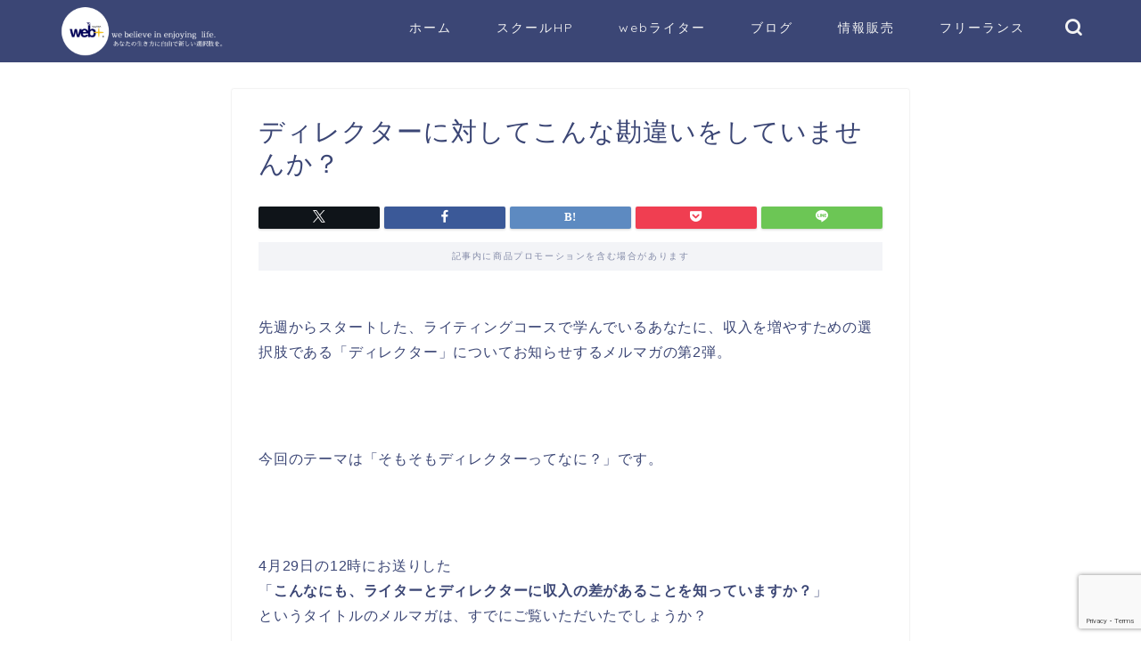

--- FILE ---
content_type: text/html; charset=utf-8
request_url: https://www.google.com/recaptcha/api2/anchor?ar=1&k=6LcDs4IUAAAAAEnKtfvF0Oe_eyX0Hep1g-vBKelj&co=aHR0cHM6Ly93ZWJ0YXN1LmNvbTo0NDM.&hl=en&v=PoyoqOPhxBO7pBk68S4YbpHZ&size=invisible&anchor-ms=20000&execute-ms=30000&cb=z29rwxa9136p
body_size: 48494
content:
<!DOCTYPE HTML><html dir="ltr" lang="en"><head><meta http-equiv="Content-Type" content="text/html; charset=UTF-8">
<meta http-equiv="X-UA-Compatible" content="IE=edge">
<title>reCAPTCHA</title>
<style type="text/css">
/* cyrillic-ext */
@font-face {
  font-family: 'Roboto';
  font-style: normal;
  font-weight: 400;
  font-stretch: 100%;
  src: url(//fonts.gstatic.com/s/roboto/v48/KFO7CnqEu92Fr1ME7kSn66aGLdTylUAMa3GUBHMdazTgWw.woff2) format('woff2');
  unicode-range: U+0460-052F, U+1C80-1C8A, U+20B4, U+2DE0-2DFF, U+A640-A69F, U+FE2E-FE2F;
}
/* cyrillic */
@font-face {
  font-family: 'Roboto';
  font-style: normal;
  font-weight: 400;
  font-stretch: 100%;
  src: url(//fonts.gstatic.com/s/roboto/v48/KFO7CnqEu92Fr1ME7kSn66aGLdTylUAMa3iUBHMdazTgWw.woff2) format('woff2');
  unicode-range: U+0301, U+0400-045F, U+0490-0491, U+04B0-04B1, U+2116;
}
/* greek-ext */
@font-face {
  font-family: 'Roboto';
  font-style: normal;
  font-weight: 400;
  font-stretch: 100%;
  src: url(//fonts.gstatic.com/s/roboto/v48/KFO7CnqEu92Fr1ME7kSn66aGLdTylUAMa3CUBHMdazTgWw.woff2) format('woff2');
  unicode-range: U+1F00-1FFF;
}
/* greek */
@font-face {
  font-family: 'Roboto';
  font-style: normal;
  font-weight: 400;
  font-stretch: 100%;
  src: url(//fonts.gstatic.com/s/roboto/v48/KFO7CnqEu92Fr1ME7kSn66aGLdTylUAMa3-UBHMdazTgWw.woff2) format('woff2');
  unicode-range: U+0370-0377, U+037A-037F, U+0384-038A, U+038C, U+038E-03A1, U+03A3-03FF;
}
/* math */
@font-face {
  font-family: 'Roboto';
  font-style: normal;
  font-weight: 400;
  font-stretch: 100%;
  src: url(//fonts.gstatic.com/s/roboto/v48/KFO7CnqEu92Fr1ME7kSn66aGLdTylUAMawCUBHMdazTgWw.woff2) format('woff2');
  unicode-range: U+0302-0303, U+0305, U+0307-0308, U+0310, U+0312, U+0315, U+031A, U+0326-0327, U+032C, U+032F-0330, U+0332-0333, U+0338, U+033A, U+0346, U+034D, U+0391-03A1, U+03A3-03A9, U+03B1-03C9, U+03D1, U+03D5-03D6, U+03F0-03F1, U+03F4-03F5, U+2016-2017, U+2034-2038, U+203C, U+2040, U+2043, U+2047, U+2050, U+2057, U+205F, U+2070-2071, U+2074-208E, U+2090-209C, U+20D0-20DC, U+20E1, U+20E5-20EF, U+2100-2112, U+2114-2115, U+2117-2121, U+2123-214F, U+2190, U+2192, U+2194-21AE, U+21B0-21E5, U+21F1-21F2, U+21F4-2211, U+2213-2214, U+2216-22FF, U+2308-230B, U+2310, U+2319, U+231C-2321, U+2336-237A, U+237C, U+2395, U+239B-23B7, U+23D0, U+23DC-23E1, U+2474-2475, U+25AF, U+25B3, U+25B7, U+25BD, U+25C1, U+25CA, U+25CC, U+25FB, U+266D-266F, U+27C0-27FF, U+2900-2AFF, U+2B0E-2B11, U+2B30-2B4C, U+2BFE, U+3030, U+FF5B, U+FF5D, U+1D400-1D7FF, U+1EE00-1EEFF;
}
/* symbols */
@font-face {
  font-family: 'Roboto';
  font-style: normal;
  font-weight: 400;
  font-stretch: 100%;
  src: url(//fonts.gstatic.com/s/roboto/v48/KFO7CnqEu92Fr1ME7kSn66aGLdTylUAMaxKUBHMdazTgWw.woff2) format('woff2');
  unicode-range: U+0001-000C, U+000E-001F, U+007F-009F, U+20DD-20E0, U+20E2-20E4, U+2150-218F, U+2190, U+2192, U+2194-2199, U+21AF, U+21E6-21F0, U+21F3, U+2218-2219, U+2299, U+22C4-22C6, U+2300-243F, U+2440-244A, U+2460-24FF, U+25A0-27BF, U+2800-28FF, U+2921-2922, U+2981, U+29BF, U+29EB, U+2B00-2BFF, U+4DC0-4DFF, U+FFF9-FFFB, U+10140-1018E, U+10190-1019C, U+101A0, U+101D0-101FD, U+102E0-102FB, U+10E60-10E7E, U+1D2C0-1D2D3, U+1D2E0-1D37F, U+1F000-1F0FF, U+1F100-1F1AD, U+1F1E6-1F1FF, U+1F30D-1F30F, U+1F315, U+1F31C, U+1F31E, U+1F320-1F32C, U+1F336, U+1F378, U+1F37D, U+1F382, U+1F393-1F39F, U+1F3A7-1F3A8, U+1F3AC-1F3AF, U+1F3C2, U+1F3C4-1F3C6, U+1F3CA-1F3CE, U+1F3D4-1F3E0, U+1F3ED, U+1F3F1-1F3F3, U+1F3F5-1F3F7, U+1F408, U+1F415, U+1F41F, U+1F426, U+1F43F, U+1F441-1F442, U+1F444, U+1F446-1F449, U+1F44C-1F44E, U+1F453, U+1F46A, U+1F47D, U+1F4A3, U+1F4B0, U+1F4B3, U+1F4B9, U+1F4BB, U+1F4BF, U+1F4C8-1F4CB, U+1F4D6, U+1F4DA, U+1F4DF, U+1F4E3-1F4E6, U+1F4EA-1F4ED, U+1F4F7, U+1F4F9-1F4FB, U+1F4FD-1F4FE, U+1F503, U+1F507-1F50B, U+1F50D, U+1F512-1F513, U+1F53E-1F54A, U+1F54F-1F5FA, U+1F610, U+1F650-1F67F, U+1F687, U+1F68D, U+1F691, U+1F694, U+1F698, U+1F6AD, U+1F6B2, U+1F6B9-1F6BA, U+1F6BC, U+1F6C6-1F6CF, U+1F6D3-1F6D7, U+1F6E0-1F6EA, U+1F6F0-1F6F3, U+1F6F7-1F6FC, U+1F700-1F7FF, U+1F800-1F80B, U+1F810-1F847, U+1F850-1F859, U+1F860-1F887, U+1F890-1F8AD, U+1F8B0-1F8BB, U+1F8C0-1F8C1, U+1F900-1F90B, U+1F93B, U+1F946, U+1F984, U+1F996, U+1F9E9, U+1FA00-1FA6F, U+1FA70-1FA7C, U+1FA80-1FA89, U+1FA8F-1FAC6, U+1FACE-1FADC, U+1FADF-1FAE9, U+1FAF0-1FAF8, U+1FB00-1FBFF;
}
/* vietnamese */
@font-face {
  font-family: 'Roboto';
  font-style: normal;
  font-weight: 400;
  font-stretch: 100%;
  src: url(//fonts.gstatic.com/s/roboto/v48/KFO7CnqEu92Fr1ME7kSn66aGLdTylUAMa3OUBHMdazTgWw.woff2) format('woff2');
  unicode-range: U+0102-0103, U+0110-0111, U+0128-0129, U+0168-0169, U+01A0-01A1, U+01AF-01B0, U+0300-0301, U+0303-0304, U+0308-0309, U+0323, U+0329, U+1EA0-1EF9, U+20AB;
}
/* latin-ext */
@font-face {
  font-family: 'Roboto';
  font-style: normal;
  font-weight: 400;
  font-stretch: 100%;
  src: url(//fonts.gstatic.com/s/roboto/v48/KFO7CnqEu92Fr1ME7kSn66aGLdTylUAMa3KUBHMdazTgWw.woff2) format('woff2');
  unicode-range: U+0100-02BA, U+02BD-02C5, U+02C7-02CC, U+02CE-02D7, U+02DD-02FF, U+0304, U+0308, U+0329, U+1D00-1DBF, U+1E00-1E9F, U+1EF2-1EFF, U+2020, U+20A0-20AB, U+20AD-20C0, U+2113, U+2C60-2C7F, U+A720-A7FF;
}
/* latin */
@font-face {
  font-family: 'Roboto';
  font-style: normal;
  font-weight: 400;
  font-stretch: 100%;
  src: url(//fonts.gstatic.com/s/roboto/v48/KFO7CnqEu92Fr1ME7kSn66aGLdTylUAMa3yUBHMdazQ.woff2) format('woff2');
  unicode-range: U+0000-00FF, U+0131, U+0152-0153, U+02BB-02BC, U+02C6, U+02DA, U+02DC, U+0304, U+0308, U+0329, U+2000-206F, U+20AC, U+2122, U+2191, U+2193, U+2212, U+2215, U+FEFF, U+FFFD;
}
/* cyrillic-ext */
@font-face {
  font-family: 'Roboto';
  font-style: normal;
  font-weight: 500;
  font-stretch: 100%;
  src: url(//fonts.gstatic.com/s/roboto/v48/KFO7CnqEu92Fr1ME7kSn66aGLdTylUAMa3GUBHMdazTgWw.woff2) format('woff2');
  unicode-range: U+0460-052F, U+1C80-1C8A, U+20B4, U+2DE0-2DFF, U+A640-A69F, U+FE2E-FE2F;
}
/* cyrillic */
@font-face {
  font-family: 'Roboto';
  font-style: normal;
  font-weight: 500;
  font-stretch: 100%;
  src: url(//fonts.gstatic.com/s/roboto/v48/KFO7CnqEu92Fr1ME7kSn66aGLdTylUAMa3iUBHMdazTgWw.woff2) format('woff2');
  unicode-range: U+0301, U+0400-045F, U+0490-0491, U+04B0-04B1, U+2116;
}
/* greek-ext */
@font-face {
  font-family: 'Roboto';
  font-style: normal;
  font-weight: 500;
  font-stretch: 100%;
  src: url(//fonts.gstatic.com/s/roboto/v48/KFO7CnqEu92Fr1ME7kSn66aGLdTylUAMa3CUBHMdazTgWw.woff2) format('woff2');
  unicode-range: U+1F00-1FFF;
}
/* greek */
@font-face {
  font-family: 'Roboto';
  font-style: normal;
  font-weight: 500;
  font-stretch: 100%;
  src: url(//fonts.gstatic.com/s/roboto/v48/KFO7CnqEu92Fr1ME7kSn66aGLdTylUAMa3-UBHMdazTgWw.woff2) format('woff2');
  unicode-range: U+0370-0377, U+037A-037F, U+0384-038A, U+038C, U+038E-03A1, U+03A3-03FF;
}
/* math */
@font-face {
  font-family: 'Roboto';
  font-style: normal;
  font-weight: 500;
  font-stretch: 100%;
  src: url(//fonts.gstatic.com/s/roboto/v48/KFO7CnqEu92Fr1ME7kSn66aGLdTylUAMawCUBHMdazTgWw.woff2) format('woff2');
  unicode-range: U+0302-0303, U+0305, U+0307-0308, U+0310, U+0312, U+0315, U+031A, U+0326-0327, U+032C, U+032F-0330, U+0332-0333, U+0338, U+033A, U+0346, U+034D, U+0391-03A1, U+03A3-03A9, U+03B1-03C9, U+03D1, U+03D5-03D6, U+03F0-03F1, U+03F4-03F5, U+2016-2017, U+2034-2038, U+203C, U+2040, U+2043, U+2047, U+2050, U+2057, U+205F, U+2070-2071, U+2074-208E, U+2090-209C, U+20D0-20DC, U+20E1, U+20E5-20EF, U+2100-2112, U+2114-2115, U+2117-2121, U+2123-214F, U+2190, U+2192, U+2194-21AE, U+21B0-21E5, U+21F1-21F2, U+21F4-2211, U+2213-2214, U+2216-22FF, U+2308-230B, U+2310, U+2319, U+231C-2321, U+2336-237A, U+237C, U+2395, U+239B-23B7, U+23D0, U+23DC-23E1, U+2474-2475, U+25AF, U+25B3, U+25B7, U+25BD, U+25C1, U+25CA, U+25CC, U+25FB, U+266D-266F, U+27C0-27FF, U+2900-2AFF, U+2B0E-2B11, U+2B30-2B4C, U+2BFE, U+3030, U+FF5B, U+FF5D, U+1D400-1D7FF, U+1EE00-1EEFF;
}
/* symbols */
@font-face {
  font-family: 'Roboto';
  font-style: normal;
  font-weight: 500;
  font-stretch: 100%;
  src: url(//fonts.gstatic.com/s/roboto/v48/KFO7CnqEu92Fr1ME7kSn66aGLdTylUAMaxKUBHMdazTgWw.woff2) format('woff2');
  unicode-range: U+0001-000C, U+000E-001F, U+007F-009F, U+20DD-20E0, U+20E2-20E4, U+2150-218F, U+2190, U+2192, U+2194-2199, U+21AF, U+21E6-21F0, U+21F3, U+2218-2219, U+2299, U+22C4-22C6, U+2300-243F, U+2440-244A, U+2460-24FF, U+25A0-27BF, U+2800-28FF, U+2921-2922, U+2981, U+29BF, U+29EB, U+2B00-2BFF, U+4DC0-4DFF, U+FFF9-FFFB, U+10140-1018E, U+10190-1019C, U+101A0, U+101D0-101FD, U+102E0-102FB, U+10E60-10E7E, U+1D2C0-1D2D3, U+1D2E0-1D37F, U+1F000-1F0FF, U+1F100-1F1AD, U+1F1E6-1F1FF, U+1F30D-1F30F, U+1F315, U+1F31C, U+1F31E, U+1F320-1F32C, U+1F336, U+1F378, U+1F37D, U+1F382, U+1F393-1F39F, U+1F3A7-1F3A8, U+1F3AC-1F3AF, U+1F3C2, U+1F3C4-1F3C6, U+1F3CA-1F3CE, U+1F3D4-1F3E0, U+1F3ED, U+1F3F1-1F3F3, U+1F3F5-1F3F7, U+1F408, U+1F415, U+1F41F, U+1F426, U+1F43F, U+1F441-1F442, U+1F444, U+1F446-1F449, U+1F44C-1F44E, U+1F453, U+1F46A, U+1F47D, U+1F4A3, U+1F4B0, U+1F4B3, U+1F4B9, U+1F4BB, U+1F4BF, U+1F4C8-1F4CB, U+1F4D6, U+1F4DA, U+1F4DF, U+1F4E3-1F4E6, U+1F4EA-1F4ED, U+1F4F7, U+1F4F9-1F4FB, U+1F4FD-1F4FE, U+1F503, U+1F507-1F50B, U+1F50D, U+1F512-1F513, U+1F53E-1F54A, U+1F54F-1F5FA, U+1F610, U+1F650-1F67F, U+1F687, U+1F68D, U+1F691, U+1F694, U+1F698, U+1F6AD, U+1F6B2, U+1F6B9-1F6BA, U+1F6BC, U+1F6C6-1F6CF, U+1F6D3-1F6D7, U+1F6E0-1F6EA, U+1F6F0-1F6F3, U+1F6F7-1F6FC, U+1F700-1F7FF, U+1F800-1F80B, U+1F810-1F847, U+1F850-1F859, U+1F860-1F887, U+1F890-1F8AD, U+1F8B0-1F8BB, U+1F8C0-1F8C1, U+1F900-1F90B, U+1F93B, U+1F946, U+1F984, U+1F996, U+1F9E9, U+1FA00-1FA6F, U+1FA70-1FA7C, U+1FA80-1FA89, U+1FA8F-1FAC6, U+1FACE-1FADC, U+1FADF-1FAE9, U+1FAF0-1FAF8, U+1FB00-1FBFF;
}
/* vietnamese */
@font-face {
  font-family: 'Roboto';
  font-style: normal;
  font-weight: 500;
  font-stretch: 100%;
  src: url(//fonts.gstatic.com/s/roboto/v48/KFO7CnqEu92Fr1ME7kSn66aGLdTylUAMa3OUBHMdazTgWw.woff2) format('woff2');
  unicode-range: U+0102-0103, U+0110-0111, U+0128-0129, U+0168-0169, U+01A0-01A1, U+01AF-01B0, U+0300-0301, U+0303-0304, U+0308-0309, U+0323, U+0329, U+1EA0-1EF9, U+20AB;
}
/* latin-ext */
@font-face {
  font-family: 'Roboto';
  font-style: normal;
  font-weight: 500;
  font-stretch: 100%;
  src: url(//fonts.gstatic.com/s/roboto/v48/KFO7CnqEu92Fr1ME7kSn66aGLdTylUAMa3KUBHMdazTgWw.woff2) format('woff2');
  unicode-range: U+0100-02BA, U+02BD-02C5, U+02C7-02CC, U+02CE-02D7, U+02DD-02FF, U+0304, U+0308, U+0329, U+1D00-1DBF, U+1E00-1E9F, U+1EF2-1EFF, U+2020, U+20A0-20AB, U+20AD-20C0, U+2113, U+2C60-2C7F, U+A720-A7FF;
}
/* latin */
@font-face {
  font-family: 'Roboto';
  font-style: normal;
  font-weight: 500;
  font-stretch: 100%;
  src: url(//fonts.gstatic.com/s/roboto/v48/KFO7CnqEu92Fr1ME7kSn66aGLdTylUAMa3yUBHMdazQ.woff2) format('woff2');
  unicode-range: U+0000-00FF, U+0131, U+0152-0153, U+02BB-02BC, U+02C6, U+02DA, U+02DC, U+0304, U+0308, U+0329, U+2000-206F, U+20AC, U+2122, U+2191, U+2193, U+2212, U+2215, U+FEFF, U+FFFD;
}
/* cyrillic-ext */
@font-face {
  font-family: 'Roboto';
  font-style: normal;
  font-weight: 900;
  font-stretch: 100%;
  src: url(//fonts.gstatic.com/s/roboto/v48/KFO7CnqEu92Fr1ME7kSn66aGLdTylUAMa3GUBHMdazTgWw.woff2) format('woff2');
  unicode-range: U+0460-052F, U+1C80-1C8A, U+20B4, U+2DE0-2DFF, U+A640-A69F, U+FE2E-FE2F;
}
/* cyrillic */
@font-face {
  font-family: 'Roboto';
  font-style: normal;
  font-weight: 900;
  font-stretch: 100%;
  src: url(//fonts.gstatic.com/s/roboto/v48/KFO7CnqEu92Fr1ME7kSn66aGLdTylUAMa3iUBHMdazTgWw.woff2) format('woff2');
  unicode-range: U+0301, U+0400-045F, U+0490-0491, U+04B0-04B1, U+2116;
}
/* greek-ext */
@font-face {
  font-family: 'Roboto';
  font-style: normal;
  font-weight: 900;
  font-stretch: 100%;
  src: url(//fonts.gstatic.com/s/roboto/v48/KFO7CnqEu92Fr1ME7kSn66aGLdTylUAMa3CUBHMdazTgWw.woff2) format('woff2');
  unicode-range: U+1F00-1FFF;
}
/* greek */
@font-face {
  font-family: 'Roboto';
  font-style: normal;
  font-weight: 900;
  font-stretch: 100%;
  src: url(//fonts.gstatic.com/s/roboto/v48/KFO7CnqEu92Fr1ME7kSn66aGLdTylUAMa3-UBHMdazTgWw.woff2) format('woff2');
  unicode-range: U+0370-0377, U+037A-037F, U+0384-038A, U+038C, U+038E-03A1, U+03A3-03FF;
}
/* math */
@font-face {
  font-family: 'Roboto';
  font-style: normal;
  font-weight: 900;
  font-stretch: 100%;
  src: url(//fonts.gstatic.com/s/roboto/v48/KFO7CnqEu92Fr1ME7kSn66aGLdTylUAMawCUBHMdazTgWw.woff2) format('woff2');
  unicode-range: U+0302-0303, U+0305, U+0307-0308, U+0310, U+0312, U+0315, U+031A, U+0326-0327, U+032C, U+032F-0330, U+0332-0333, U+0338, U+033A, U+0346, U+034D, U+0391-03A1, U+03A3-03A9, U+03B1-03C9, U+03D1, U+03D5-03D6, U+03F0-03F1, U+03F4-03F5, U+2016-2017, U+2034-2038, U+203C, U+2040, U+2043, U+2047, U+2050, U+2057, U+205F, U+2070-2071, U+2074-208E, U+2090-209C, U+20D0-20DC, U+20E1, U+20E5-20EF, U+2100-2112, U+2114-2115, U+2117-2121, U+2123-214F, U+2190, U+2192, U+2194-21AE, U+21B0-21E5, U+21F1-21F2, U+21F4-2211, U+2213-2214, U+2216-22FF, U+2308-230B, U+2310, U+2319, U+231C-2321, U+2336-237A, U+237C, U+2395, U+239B-23B7, U+23D0, U+23DC-23E1, U+2474-2475, U+25AF, U+25B3, U+25B7, U+25BD, U+25C1, U+25CA, U+25CC, U+25FB, U+266D-266F, U+27C0-27FF, U+2900-2AFF, U+2B0E-2B11, U+2B30-2B4C, U+2BFE, U+3030, U+FF5B, U+FF5D, U+1D400-1D7FF, U+1EE00-1EEFF;
}
/* symbols */
@font-face {
  font-family: 'Roboto';
  font-style: normal;
  font-weight: 900;
  font-stretch: 100%;
  src: url(//fonts.gstatic.com/s/roboto/v48/KFO7CnqEu92Fr1ME7kSn66aGLdTylUAMaxKUBHMdazTgWw.woff2) format('woff2');
  unicode-range: U+0001-000C, U+000E-001F, U+007F-009F, U+20DD-20E0, U+20E2-20E4, U+2150-218F, U+2190, U+2192, U+2194-2199, U+21AF, U+21E6-21F0, U+21F3, U+2218-2219, U+2299, U+22C4-22C6, U+2300-243F, U+2440-244A, U+2460-24FF, U+25A0-27BF, U+2800-28FF, U+2921-2922, U+2981, U+29BF, U+29EB, U+2B00-2BFF, U+4DC0-4DFF, U+FFF9-FFFB, U+10140-1018E, U+10190-1019C, U+101A0, U+101D0-101FD, U+102E0-102FB, U+10E60-10E7E, U+1D2C0-1D2D3, U+1D2E0-1D37F, U+1F000-1F0FF, U+1F100-1F1AD, U+1F1E6-1F1FF, U+1F30D-1F30F, U+1F315, U+1F31C, U+1F31E, U+1F320-1F32C, U+1F336, U+1F378, U+1F37D, U+1F382, U+1F393-1F39F, U+1F3A7-1F3A8, U+1F3AC-1F3AF, U+1F3C2, U+1F3C4-1F3C6, U+1F3CA-1F3CE, U+1F3D4-1F3E0, U+1F3ED, U+1F3F1-1F3F3, U+1F3F5-1F3F7, U+1F408, U+1F415, U+1F41F, U+1F426, U+1F43F, U+1F441-1F442, U+1F444, U+1F446-1F449, U+1F44C-1F44E, U+1F453, U+1F46A, U+1F47D, U+1F4A3, U+1F4B0, U+1F4B3, U+1F4B9, U+1F4BB, U+1F4BF, U+1F4C8-1F4CB, U+1F4D6, U+1F4DA, U+1F4DF, U+1F4E3-1F4E6, U+1F4EA-1F4ED, U+1F4F7, U+1F4F9-1F4FB, U+1F4FD-1F4FE, U+1F503, U+1F507-1F50B, U+1F50D, U+1F512-1F513, U+1F53E-1F54A, U+1F54F-1F5FA, U+1F610, U+1F650-1F67F, U+1F687, U+1F68D, U+1F691, U+1F694, U+1F698, U+1F6AD, U+1F6B2, U+1F6B9-1F6BA, U+1F6BC, U+1F6C6-1F6CF, U+1F6D3-1F6D7, U+1F6E0-1F6EA, U+1F6F0-1F6F3, U+1F6F7-1F6FC, U+1F700-1F7FF, U+1F800-1F80B, U+1F810-1F847, U+1F850-1F859, U+1F860-1F887, U+1F890-1F8AD, U+1F8B0-1F8BB, U+1F8C0-1F8C1, U+1F900-1F90B, U+1F93B, U+1F946, U+1F984, U+1F996, U+1F9E9, U+1FA00-1FA6F, U+1FA70-1FA7C, U+1FA80-1FA89, U+1FA8F-1FAC6, U+1FACE-1FADC, U+1FADF-1FAE9, U+1FAF0-1FAF8, U+1FB00-1FBFF;
}
/* vietnamese */
@font-face {
  font-family: 'Roboto';
  font-style: normal;
  font-weight: 900;
  font-stretch: 100%;
  src: url(//fonts.gstatic.com/s/roboto/v48/KFO7CnqEu92Fr1ME7kSn66aGLdTylUAMa3OUBHMdazTgWw.woff2) format('woff2');
  unicode-range: U+0102-0103, U+0110-0111, U+0128-0129, U+0168-0169, U+01A0-01A1, U+01AF-01B0, U+0300-0301, U+0303-0304, U+0308-0309, U+0323, U+0329, U+1EA0-1EF9, U+20AB;
}
/* latin-ext */
@font-face {
  font-family: 'Roboto';
  font-style: normal;
  font-weight: 900;
  font-stretch: 100%;
  src: url(//fonts.gstatic.com/s/roboto/v48/KFO7CnqEu92Fr1ME7kSn66aGLdTylUAMa3KUBHMdazTgWw.woff2) format('woff2');
  unicode-range: U+0100-02BA, U+02BD-02C5, U+02C7-02CC, U+02CE-02D7, U+02DD-02FF, U+0304, U+0308, U+0329, U+1D00-1DBF, U+1E00-1E9F, U+1EF2-1EFF, U+2020, U+20A0-20AB, U+20AD-20C0, U+2113, U+2C60-2C7F, U+A720-A7FF;
}
/* latin */
@font-face {
  font-family: 'Roboto';
  font-style: normal;
  font-weight: 900;
  font-stretch: 100%;
  src: url(//fonts.gstatic.com/s/roboto/v48/KFO7CnqEu92Fr1ME7kSn66aGLdTylUAMa3yUBHMdazQ.woff2) format('woff2');
  unicode-range: U+0000-00FF, U+0131, U+0152-0153, U+02BB-02BC, U+02C6, U+02DA, U+02DC, U+0304, U+0308, U+0329, U+2000-206F, U+20AC, U+2122, U+2191, U+2193, U+2212, U+2215, U+FEFF, U+FFFD;
}

</style>
<link rel="stylesheet" type="text/css" href="https://www.gstatic.com/recaptcha/releases/PoyoqOPhxBO7pBk68S4YbpHZ/styles__ltr.css">
<script nonce="LeTIoO9R_Pa7vT6KHEcZ8g" type="text/javascript">window['__recaptcha_api'] = 'https://www.google.com/recaptcha/api2/';</script>
<script type="text/javascript" src="https://www.gstatic.com/recaptcha/releases/PoyoqOPhxBO7pBk68S4YbpHZ/recaptcha__en.js" nonce="LeTIoO9R_Pa7vT6KHEcZ8g">
      
    </script></head>
<body><div id="rc-anchor-alert" class="rc-anchor-alert"></div>
<input type="hidden" id="recaptcha-token" value="[base64]">
<script type="text/javascript" nonce="LeTIoO9R_Pa7vT6KHEcZ8g">
      recaptcha.anchor.Main.init("[\x22ainput\x22,[\x22bgdata\x22,\x22\x22,\[base64]/[base64]/[base64]/[base64]/[base64]/UltsKytdPUU6KEU8MjA0OD9SW2wrK109RT4+NnwxOTI6KChFJjY0NTEyKT09NTUyOTYmJk0rMTxjLmxlbmd0aCYmKGMuY2hhckNvZGVBdChNKzEpJjY0NTEyKT09NTYzMjA/[base64]/[base64]/[base64]/[base64]/[base64]/[base64]/[base64]\x22,\[base64]\\u003d\\u003d\x22,\x22YsOzwq1Ef3ZHw7tPF3LDoMOEw57Do8OZOHDCgDbDulTChsOowqgsUCHDocOhw6xXw6bDp14oFsKJw7EaDSfDsnJPwpvCo8OLCsKcVcKVw6A1U8Ogw5zDqcOkw7JMRsKPw4DDlzx4TMK3woTCil7ClsKeSXNGecOBIsKGw5VrCsKtwoQzUUA8w6sjwoolw5/ChSDDosKHOEs2wpUTw4sRwpgRw69LJsKkQMKwVcORwrUaw4o3wr3Dqn96wrRPw6nCuATCgiYLZC9+w4tKGsKVwrDCnsOOwo7DrsKxw4EnwoxOw6Zuw4EDw4zCkFTCucKENsK+WU1/e8KVwoh/T8ODFhpWXMOccQvChygUwq9vZMK9JEfChTfCosKLNcO/w6/DvmjDqiHDkQNnOsOKw5jCnUloRkPCkMKiDMK7w68Xw5Fhw7HCo8KODnQjJ3l6OMKyRsOSBcO4V8OyYyN/AhpAwpkLBsKufcKHT8OUwovDl8OOw680wqvChgYiw4gSw7HCjcKKa8KjDE8EwqzCpRQ8UVFMUDYgw4tIasO3w4HDqAPDhFnCmHs4IcO6H8KRw6nDncKNRh7Dv8KUQnXDvsOrBMOHMRovN8Ogwp7DssK9wp7CoGDDv8OdKcKXw6rDjcK3f8KMIMKSw7VeKUcGw4DCvk/Cu8OLfEjDjVrCk1otw4rDlwlRLsK/woLCs2nCnwB7w482wpfCl0XCmybDlVbDpsKQFsO9w6xfbsOwM1bDpMOSw7TDomgGDMOewprDq3rCqm1OBsKJcnrDpsKHbA7CpSLDmMKwIcOkwrRxLhnCqzTCryRbw4TDmWHDiMOuwqAODz5ObhxIFSoTPMOuw785cU/DicOVw5vDtMOdw7LDmELDssKfw6HDlcOew60CQ13Dp2cKw4vDj8OYLsOYw6TDohnCrHkVw6Q1woZkTsOjwpfCk8OAYSthBjzDnThuwp3DosKow4FQd3fDsGQ8w5JXf8O/wpTCun8Aw6t/ccOSwpw+wrA0WS51wpYdITMfAwDCisO1w5ANw6/CjlRGFsK6acK6wpNVDi/CgyYMw7IrBcOnwoBXBE/Du8OlwoEuflorwrvClkYpB3Q9wqBqWsKnS8OcFlZFSMOtJzzDjE3CoSckIiRFW8O8w6zCtUdSw6Y4CmkQwr13XEHCvAXCv8OOdFFiUsOQDcOmwrkiwqbCnsK+ZGBcw5LCnFxVwpMdKMO4dgwwURg6UcKLw6/DhcO3wr/CrsO6w4d4wopCRCbDusKDZWvCgS5PwrJlbcKNwrrCkcKbw5LDhMOiw5AiwqgRw6nDiMK8A8K8wpbDjGh6RFLCgMOew4RLw4cmwpoTwqHCqDEhUARNJFJTSsO3D8OYW8KWwoXCr8KHZMOMw4hMwrp5w604DD/CqhwmaxvCgCzCjMOUw5PCsEhkY8ORw6bCk8K/[base64]/wqxfHw/Cv1LCql9WEWRdDsKYWcKNwrLCkXATIBfCtcKEw6HDjCfCo8K5w67CpjJ8w6R/ZsOGVwl6fcOGL8Kgw4PChhzDvGsRH13Cr8OBMU1he2Npw7TDgMOqPsO3wpQIw4BaQiJPSMKwcMKYw7LDksKsG8Kwwpw5woTDgi7DgMOaw7XDmFgEwr0+wr7DnMKEHVo7B8OuC8KISsO1wolQw4opBwnDvGQsScKYwr0fwrbDkQfCn1fDjxTCtMO/wpjCk8KndhosU8O7w6HDmMOfw6fCk8K7BUrCqHvDp8KgUMKzw5dlwrHCscOBwptAw49SYSo0w7bCjcKMMMOow5pKwq7DrHzDjT/DqcOmwrbDqMOff8Kswr86wq/ChsOxwo9twofDlyvDoQ7Do2wRw7fCpWvCvBsyV8KqWcOGw7xOw5HDk8OgU8KMLV59UcOEw6XDtcK+w63Du8KAw4zCp8OxOsKgaSfCigrDpcORwrfDvcOVw5fCl8ONL8OYw4A1cnZzN3TDu8OgK8Oowplrwrwqw53DhcKNw6ESw7nDnsKhD8OVw4ZWw5c5M8OcXB7Cg1/CnmZFw4jCh8K+Vg/[base64]/CsBlJw7LChlAlwrTDjV8+wqkuwqPDllMnwpkBw6/CtsOEdTnDoWjCkw/Cgyciw5DDv2XDhUvDimnCt8KXw4vCi2U5WsOtwqrDqT9jwqnDgDbChC3DmcKnTMK9TUnCgsO1w5PDpk7DtT0dw4NMwrDDq8OoDsKZYsOGbMOKwpNQwrVNwqIlwqQaw5jDl1nDtcK+wq/[base64]/DjsOaRmnCu15Zw79Iw7jDv8OsOWlBw7kmw6PDgz3DjH/Cq03Cu8ODDV3CnUENZ1wDwrU5w4TCqcOuVih0w7g9QVgsSHkxOWbDu8O7w6nCqljDqU8XET9Hw7PDiGTDsQbCoMKdLHHDicKDXzbCi8KcaRMGDDZtWS5hOhTDoDJXwrd4wq8XGMO5UcKDw5fDthZVE8O/RH/CusKdwozCgMKpwoPDpMO3w7XDnx/DqMKrGMKtwqlWw6/CnXDDin3DiEwmw7tzVcK/PGnDgcKJw4R7QMOhNkzCoxM2wqTDqcOcZ8K2woBwKMOPwpZ2TsOIw44GK8KMYMO8bCwwwpfDpnrCssKTNsKtw6jCqcOAwqZ4w5vDr2jCmsO2w4HCmUHCp8KNwqx1wpjDhxFBw7ovAFLDhcK0wpvCgAYUQsOETsOzAwQ+DxjDi8OLw6rCnsOvw69Vwq/ChsOfaBkewprCm1zChcK4wowuNsKwwqnCqMOdMA/[base64]/DqSrDp8OjSBQ/w7h7wqolwq7CuC5Cw7vCisK5wqg/R8O4wrHDrDokwpRjQ1jCgHwkw5dICz15VzTDqS5GOBpAw4dUw61sw7/CicOkw5LDuGHDhjx0w7PDsmJjfifCs8OZXDMdwqZaQRfCvMOkw5TDsUnDk8OQwqhswqfDiMOmGcOUw6EIw6rDpMOpQcK0E8Kxw47CswHChsORfcKxwo9mw60fOcOBw5MbwqI6w6DDhRfDt2zDqCR/ZcKkbsKyFMKJwqMxRTYAN8KMNhnCtxE9HMKLwrw9GUMNw6/DninDj8K9ecOawr/DrXvDpcOGw53ChEI8w4fDkFHDpMOmw5NxasKSKMOywrfCqSJ6KsKdwqcVJcOHwoNkw5t/Y2JuwrnCkMOSwpkzXcO6w7PCuwh/acOCw6sAK8KTw7t/V8Ogwr/CrHHCh8KOYsOLM0XDjy5Kw7rCvnDCr2wCw7IgUBM8KiJqwoYVQkQpwrPDiy9VZ8ODccKSIzp5NzLDq8OpwqZowrnDmVkFwofCighwUsK/VMK8cAvCmXzDt8K8HMKLwqzDhsOYD8KFc8KxKUQUw6xqw6TChiVQb8OPwos2w4bCs8KNE2rDrcKawqpjBVHCnGV9wrLDmHfDgMObDMOBW8O5UMOoAgfDv09/FsKsc8OcwpbDhVZdasOZwphGRh/[base64]/KCnCrcK6w5pswpItwrfDpsKIw4E5wrlDwrrDjMOdw6fCmkPCoMKWWDw2MHs0w5VYwrpZdcO1w4jDtEE6JhrDtcKxwphmw682VsOiwrh2V07DgCF1wqU+wpvDjQTDsB4fw5DDj3fCpT/Ch8OCw4gqNRssw6t7E8KkRcOaw4/CoH3DoBHCixHCjcOCw4fDgsOJY8OLBcOiwrh9wpIDD2dHfMO3HsOYwoo2XFNsOFwKTMKQHS1UUgrDmcKjwqcGwq9ZEDXDmMKZY8OnVMO6w4bCr8K/AhlNw6rCuxJNwpNYU8KwU8KgwqHCi3fCqMO2W8KPwoNhRy3Dk8OHw6xhw6AWw4rCgcOJQcKdcilNYMKow67CtsOfwpIdaMO1w6rCm8K1ZkJcTcKew6ECwqAPQsOJw7kAw4cbZcOqw75ewoV9PMKYwqofw6PCqx7DllnCv8KLw6c/wqXClQDDslE0YcKZw7Fwwq/ChcKYw7XDkmvDrsKlw4F7GTXClcOpwqfCml/Ch8Khw7DDoBHClcK8Q8O9ZVwlEl7ClTbCnMKGacKjYMKZRmFVTjpEw6wZwr/[base64]/DgF0IEgPDocKjw4jCvcOoAAhWehIobMKvwpbDscKmw6DCrmXDvCjCm8KVw4fDuk9IfcK8acOaalYVd8Oewqd4wrIsTTPDncOeTCByCcK7w7rCtR5lwrNJB2Z5ZBbCs3/CpMKLwpXDmsOqElTDvMKmw7rCmcKsbR8ZJ0/[base64]/DscK8ccOVwpTDmXUSwoJlw4hJXcKkFsKCw4MuSsOmw5kxwpg4V8KTw7cmAG3DnMO3wpAow7IyQcKkA8OIwrLCssO2Tx13VDnDql/CqwnCj8KlYsODw43ClMKbEFFcWS7DjA82NGVlGMKbwog9wpoTEF5EGMOXwo0WZcO8w5VVRsOlwo87wqrDkAPCpj0NSMKiwr3DoMK1w4rDqcK/[base64]/w7ZKw43Cq8OHwr7CsxU5w5EOw5rDk8O1JsKOw57CscK8QsOxGgliw5wdw49qwoHDrmfCqcOkeW4lw7TDhsO8ci8tw5LCrMOHw6Q8w4zDm8KJw5LDvXRkaU7CkwcRwr/Di8OyBDvCrsO0VMKVMsOWwrLDnzs1wq7CuWJ3FwHDrcK0cnxxTxF7wqtyw5tSJMKCccKkW2EAShbDrcOVYAcAw5Ytw7RpEcKQS1wvwpzDviJNw4XCuHJDw6/[base64]/DmQEew5E7w6nDnTjCr8O/XFsSAWwaw7kaUsKww5FtdXzDscKawoTDk1AFKcKsPMKKw6Aqw75ZBMKRF1vDmS8VZsOFw5VbwogeQ3hVwoIRbA3CszzDhcKUw61NEMKEd0fDpMOPw47CvBjClcOyw7PCj8OKaMO3DmLCrMKcw5jCgzgGZUXDmm7Dnx/DpsK4dFN4X8KSY8OUOm8qIHU3w4xpTCPCqjN5KH1jHcKNW2HCuMKdwoTCnxAILsOqSSDChhXDn8KzJWdRwphwPHHCqSQLw57Dui3DpsKOdSbCmsODw6MaPMOhGcOwTEDCjWwSwp/CmQDCmcK0wq7Ck8KmAxp5w4FXw6E9OMKfDMOcwpjComVbw67DqDN4w7vDl0LChGAiwp4ndsOQU8Ouwoc+Mh/DrzAZDcKUA3bCisKIw4xAwoh0w7w7wp3DrMK8w6XCpHbDmVtqBMOQbHkSZUjCoHNUwr/CpxfCrsOAQBInw5JjFE9Bw5fCg8OpI1PCiEUpcsOwKsKBUsO0aMO/w49TwrvCty8zFUHDpVfDtFTCsWNCd8Kjw4RAFMKNH2IQw5XDhcKoOn1tWcOaKsKtworCsC3CoFw2cFcswp7Cl2XDqmzDpVJ7BBViw4DCl2nDk8O2w74uw7x9cmR8wqthIDhVbcOUw70JwpYGw6Vlw5nDqcKzwonDgiDDkhvDj8KZbG5RTkXCmcOUwoLCjGXDlRZ/[base64]/Cvk5JQS3ChcKGDgdjwrduwqouw5gEYAlzwoIjKgjCpQPCjBt1wr3CucKMwq9nw5TDhMOBT2oaUMKZdsOQwodCXMO9w7xyVX4mw4bCnTUnVsOfSMK/M8OIwoAuZsKuw4jClCowGFksf8O5DMK7w5QiEnnDvmsKCcK8w6DDrVHDtGdawpXChFvCsMOCw4nCmQkzBCVwGMOew7w2D8KXwr3DrcKvwprDkRUbw5ZsL1dzFcOWw7DCtWhvJ8K/wqbDllFmHDzCoD4JTMOqDsK1US7DhMOnMsK1wpwAwpzDsjLDiQpXERxfBSDDpcO+P2TDicKZAMKZDF9lJsOAw59jasOPwrZ/[base64]/[base64]/CnFTCucKmcsOIw7rDm3JAw4jDnjcQwq/DhFbDtSsZfMO+wpAuw4RQw4PClcOew7jCm1xXUS7DtsOgTkpQYMOYw7IVMH/Ct8O4wpvCrSNnw4AeQ2c2wrIAw7LCp8Ktwq0uwq7Cg8OPwpB2wot4w4puKwXDiC57ejUew4pldEp2HsKbwrrDuEpdd2klworDqcKENSMVHH4tw6zDgsOHw4bCjMODwrQMw4bDp8O/wrluecKIw7PDrMK6wrjCrl0gw6PChsKLMsOnPcKrwoPDi8O6dMOsdDkGRhLDvBkhw4wJwobDg3DDqTvCq8O2w6PDoijDjcONQxzCqzVpwoYaH8OrDGHDoFrCinVCGcOgVCvCrg5dw6vCiwM2w6bCoQ/DnFptwoR6exo7wpk/wqZ8QAvDrmBXZMOdw5Mrwr7DpcKgBMORYsKLw5/[base64]/DrjZGw7ZeQsO4w4PDmcO6QsKpfcOlOk3Cv8KvSsK1w5Jlw5APHF9FKsKHwpXCpzvDhz3DghXDmcO0w7Qvwo58w57CgURZNlptw5RHWBzCjStDEz3CsUrCn0gULyYnPFXCtcOELsOkXMOFw5vDrybDg8K2RMO3w7BKe8O9R1HCpsO+DWt4bcOaAlDDlsOrXj3CgsKkw7/DksKgN8KgKcKmX1xnEg/Dl8KvPhfCgMOCw6nClMOTAgLCjwdILsOWOmrCgcObw5QqIcK9w6ZPJ8KhOsOqw5PCoMK/wq3CjsKlw4ZXdcKwwqY9JQYLwrbCicODFTxCcg1Hwq0jwqNpO8KmUMK8w51TLMKAwrEVw5B8w4zCkk4cw51Aw6YRe14Jwq7CsmRXT8Ohw5B/[base64]/QcKkwqnDlsOAw6XDvMKiFsKwJyrDgsKfXndBL8O2IjnDrMK9P8O4Hx11JcOLBH0YwrvDomcDVcKjw50Vw73ChsOQwoPCsMKsw43Duh/CgXnCmMK3IRs8RTZ/wqzCnUjDs2/DsjfDv8K9w4dHwpwDw40NfjdxLwXCtmJ2wrRIw6wPw4DDmzHCgCjCt8KpT2ZUw7PCp8Ojw53CpFjCvcKoccObw7hBwoEaUBhKfsKQw4LDnsOswojCr8KrP8O/RA7CiwR7woXCqMO5KMKtw4w1wqlfYcKQw6IiGHPCosKow7IcTcK5TCfDtsOBCjsXViUBXDbDp2VRaxvDv8KCOxNsJ8OuDcOyw4/CqnXDh8OBw6kYwobChD7CpsOrNzDClcOma8OGFWfDqVDDhUNLwqFyw7Bbw43DiG3ClsKDBXHCjsODRm/DsijDj0U3w5DDhyIhwoAtw6nCkEM3wpAyZMKwWcKHwo/DnCcsw4fCnsOZUMOcwoA3w5wzwobCqA9dO0/[base64]/IzTDjcOFw4PCmHJBw75owpDCozTCryZgw6PDtjbDhsKDw4wJRsK2w73DoWTCi3jDgsKgwrszQmkYw40vwoI/V8K4KMO5wrrCggTCrnnCvsObTQJAV8KqwrrCgcO4wrDCucKgDigGbAXDhW3DjsOkQWwBRcOyJMOTw5vCmcOYIMKkw7kqb8K8wqZLOcOiw5XDrCtTw7/DscKsTcOQw5kQwrd7w5vCucOOR8KPwqYYw5XCtsO0UEvCn3MswofCt8O1GnzClyjDv8KofMOCGhDDuMK0YcO/[base64]/DtQ/DjCh4UxPDjcO6SMKew7AIw6pxBsK6w6XDujvDjxNYw44KcsORVMKXw4LCjA1bwqZhJAXDn8Ktw6zDvkPDsMOwwq16w7QOM33ClSkDaEfCtl3CgMKRQcO/acKbw5jCjcKkwppRNsOSwrRqTXLDusKcBAXCjj9gFR3DkcOgwpfCt8OLwoMiw4PCq8Klw4MGw6N+w4oewpXCnixNw7sewrojw5VERsKdd8OeaMKfw5ofJ8KjwqNVUMOvw6cywrRHwpY0wr7Cn8KGH8O1w6vCrzoOwrpuw5sjGRU8w5/CgsKvwpzDo0TCpsORB8Kww78SEcOAwqRVVU/CssOnwqPDuUfCvMOMbcKyw77DixvCgsKNwoghwp/CiBRQeyYjWcO7wq0TwqzCscK9dsOZwqnCssK8wqLChsOYJT8QMcKRC8K6dAYFVnDCrCx2woIWUnHDlsKmE8OPX8KuwpE9wp3CkRZkw5nCtsKeaMOTFx3DusKJwoB7VSnCq8K0AUZ6wrVZTMORwqEYw4TCri/CsifCpzHDu8OuGsKjwrXDvSfDk8OTwpfDiVVibcKWO8Kow4jDn0zDscKVTMKzw6DCo8KeCmBGwr7CqnvDlxTDvnFoXsO1UGZyPcKsw5bCq8K/[base64]/DrA7DuFcHOcKcwrQZB8OcKsOiFsKLwrJxw6rCuBTCsMOkHUsnITjDjl3CiwFrwq5ObMOtHUJhRsOawozCqWh2wptuwp/[base64]/CjRnDhUrDhkjCvDXDkMOtwoAMwpzCpMKWT0rDiD7DiMKtZzrDiHTCqcKOwqoWUsODABMIw53Ci1fDshPDvMOyfMO8wqfDoBoZWiTCkgbDrUPCoyMmQTbCoMOIwo8nw4nDo8OqfhDCuSNROnfDg8K/wp3DtHzDr8ObGCnDl8OnKkViw4tnw6/DucKsT0PCkcOnKSIDX8K8Yx7DngfDoMOTEWTDqQoOD8K3woHCnsK/MMOiw77Cty5hwpZCwpFROAvCi8ObLcKPw6FtIRBBPjZkOsKmBiVaUSHDohxuHApPwrPCvTLDk8Kjw5PDgMKXw7EDJTPCg8Kcw4YgeTzDj8ObZRlpw5AVe2F2GcO2w4nCqcKsw55Rw5IIQybCuk18BcKOw4N/[base64]/DrMKAw77CixTCs8OiNlPCmsKAw6EPwr3CqhbCnsOcA8Odw4l8D20DwpXCtz1kVBXDpSw6fB4/[base64]/K8KcS3XDksOiKjskw57CgBHCpMO0GMODD8OvwqjCt2t3Qi5Iw7NzGMKGwo5YA8OfwofDgk/CtjIVw5jDkXp9w7xyNFFkw4rDi8OUazvDhsKnNsK+XsKXaMKfwr7Cj1rCicK2XsO6dxnDoyjDn8Oiw4LDuFM1TMOWw5lsJ30QXUHCukYHWcKDw5RWwqMNQGTCrGrDolwjwrMWw5PDncKTw5/DksK/e39/[base64]/DjEU6w6/Ct8OQIMOMwonCssKwIcKxIsKtw7d7w4k6w7LChz7CjxgQwo/DjCxGwrjCuSfDgsOmJsOmam93KsOnLDIwwoDCu8KKw4ZTWMKkV23CkmLDmzbCnsKhJAhcasOLw43Cil7DpMOxwrPChGpDTEPCssOSw4XCrsObwrbCjBBAwq7Dt8O/wrJDw6ILw6UGHHcBwpTDjsOKJSHCp8OidBjDoWTDvMODF09dwocrwrJrw41lw4nDuVUJwpgmHsOrwqoawrPDl1dKGcKLwrTCusONesO0VDBcTV4hcCDCl8OpYcOnNsO5wqA2ZsOoWsO+e8KFTsKGw5HCpVDDmBdhGx7DrcKoDCnCm8OawoTCscKAU3fDmcO/eHNsclzCu2FnwoPCm8KVQcO6csOdw6XDoyDCgXVYw6bDgcKpIi/Dh3wqRDvCkEsIKBJkQTLCszFRwrgywo0FaS14wrd0HsKyYMKQAcO/wp3Ci8KtwovCimHCnDBBw5N/w5QZNg3DnlbDoWc8FcOww4c1QmHCvMOJZcKuCsKvQMKWNMKkw4DDjUDCikrDskNHNcKKZMOpGcO6w7N0BQVXw7VbexISXMKuPyFOKMKIWhwww7zCh05ZZSYRKcOCwoFBaifCgcK2E8O8wrjCqE5SaMOIw7Qyc8OiGjx/[base64]/CmsOMwqAHBsKhf8K5wqYnwq7DgsK+bMOUw7www5BFw7RpTifCvSlOw40Iw51vw6zDkcOiCsK/wpnDqg96wrINQ8O+YV7CmgpAw7YwJkN1w67CpEF4UMK8TsO7dcKxE8KlM1zDrCDCmcOOAcKoHRHCs1DDusKvGMKkw5NEAsK7U8KLwofCl8O9wpEZYsOOwrrDhhrCn8Okw7nDnMOoInk4MgPDt1/DoCo+KMKKGAbDtcKuw6wKBQQAw4bCocKueGnCg3xdw4vCrRNAKMKpdsOHw4ZNwohMfjUVwo/[base64]/w49UQ8OTw7UAC8K/E8Ofw4wzw49heBBjwptyKMKow5xjw7fDukh4wqdIGsKtWhVxwp/[base64]/DpsKIwqzDksOgwpYtw7PDrsK9w7zCkMKuwo/CuS7CsVJlCRU/woXDs8OEw7kcYVY4QwXDpAE6PsO1w7caw5jCmMKgw4/Dp8Ogw4oTw4tFIMO1wpMUw6tmOsOkwr7Cr1XCtMOCw7XDhsOPTcKLX8O3wrsZLsOVcsOKUz/[base64]/[base64]/Cl8OzCsOGHgDDv8KwdsOcdXQIw4HCvsOwQMKBYSPDtcKew7s0JcKqw6NLw4AmDwNuNMK+BUbCoyfCncOaAcOUcinCuMKvwoltwpgrwqLDt8Odw6HDtH4Zw4YmwoIKScKHAMOuQjIFBcKvwr/Cryg1VETDpsKuWzFmAMK4BR9zwptcWUbDv8KJKsKndXnDvzLCkWYHP8O4wr4eEylRP0LDkMOMMVPCl8O8wpZeH8KhwqDDrcO9acOWR8K/wofCucKXwrrDnw9ww53CvMKPYsKTQMKuY8KFeW/CmUfDh8OgNcORPhYDwrxhwpLDpWbCom43LMOuCyTCqxYbwrgQD0bDgQnCmlvCk0vCssOYw6jDo8OPwoDDoAzDs2jCjsOjwrJYGsKUw6Evwq3Cn0xNwp9uXx7DhnbDvsKTwo8tBEvCvgvDvMOHbRXCpQsVaXh5w5QwMsKBw7/[base64]/DgcO/w4zDhcKZe0dHc8KKAVhQwqfDiMKSwqzChMK6KsOsDEVwYRd5f2l0b8OsdsKKwpnCmsKAwosIw7TCksK+w6g/[base64]/DnMKVw4fDoD7DnAvCgGnCmsKnw6kYNw3DhxfCrjDDscKmNsO2wrZ5wqALfsKVdklTw7tcdnBRwqjDgMOYPcKNECrDpljDuMOdwo/DjjB6w4fCrlHCqll0RwrDqTQqbCPCq8OgVMOGwpkfw4UewqIKbRQCLEHDkcONw4jCvkd1w4LCgAfDhz/[base64]/worDuMO6w6YewoASwqPCg0AFw45tw7JQw4glw6tBw6zCo8KVGHDCj0Z9wqwsZAI9wqbCjcOsBsK4AUjDmsKrRMKywpPDmcOgL8KTwo7CpMODwrhqw79FMcK8w64IwrAnMhBcYV5qGsK1QFrDv8O7WcOAacKCw4Etw7Y1aFsvfMO/wrHDlC0nPMKcwr/Cj8O6wqTCgAMIwrPCuXJ8w708w7YDwqnDucKuwqAFTMKcBUMdCxHCuSFLw4MHe19wwp/CisKdw73DoXsaw53ChMOSdCPCi8OLw57DpcOlwq/CuHTDoMOJR8OtF8OnwrnCqcKnw63DjcKtw43ChcKkwp5dPAU3wqfDrWvCjA5Ib8KpXMKxwp3Cl8OFwpQhwpzCmcKmw5YLVhtpJABpwpJtw6rDmcOFX8KqHizCv8KRwoXDsMOuIMK/ccOGA8KwVMKlYBbCoQLDvFPDqX7CgMOHGTnDpHTDm8KJw6EiwozDlydtwpHDlMKERcKFTQJPUnE6w6ZvZsKrwpzDoVl2LsKQwpQNw7U5E2rCklJBaT80HizDtWRJZGHDui3DnAddw6/[base64]/FDpswqIfQzrDnAbDqCQ/FcOVWMKTw43DnXXCqsOww7nDlAXCsmHDggXDpsK7woo3w6QbDV4aIcKVworDrx3CocOJwo3CojhJBFhdU2TCnENOw7jDiSR6w4F5KVvDmMKpw6bDlcK/QHvCuQXCn8KKC8OpC2Uyw7nDq8Oewp3CkisxAMOWBcOQwoHDhX/[base64]/DvSY+w6TCsMKpUh4yw5J+YsOWQcOMw71TOsOIOAVtZmMSwoE0SFjDkgfDo8OgaGnCuMO5wrTDtcOZIhspw7vCisKQwo/DqnzCiFhTa3RifcKhD8OFcsO9bMKdwrInwo7CqcKqIsKYci7DuRUhwpArcMKMwoPCuMK9wokyw5l5DnLCuVLCqQjDhE3CvS9PwqwJIn0bHGBAw74qX8KAwr7DlljDvcOaNmHDmgrCtw/Ch2pnMVk+bClww6V8FsKNTsOkw4VrZ3HCq8O1w7HDpDPCjcO/cyhODw7DgcKfw4AUw6JvwpnDhWlRacKdCMK+T1HCtyQSwqTDuMOIwrMTw6FKWsOBw7Ntw6skw4UoVMKxw6vDlsKoB8OzE1bCiCtHwoPCgRvDjcKQw6gRBsKOw6HCnC0aHEfDigNFEVLDoXR0w7/CscOQw7VpbAsRDsOowqvDq8OtZMKdw65VwrEoT8Ouwo4YTsKQIhwib0RAwo/Cl8Ozwr7CrMOgEwcqwrULFMKUKyDDkGPCncK8wosPW0g5wr1Yw5hPTMOfE8Orw5Q1WGs4RynClMKJZ8OkQsOxS8OUw4tjwrsXwp7ChMO8w48TPDfCjMKRw583Bm3Dv8OLwrTCl8Opw45qwrVReG/DpBbCoQ3CisOfw7TCiQEacMKfwoLDu2B8Bh/[base64]/CuU/CnsKYPwLDl8OsQsKuw7LCjMOGwooDwqtwYXbDn8OBNDARwpzCkS/CsVnDm3AwDnNOwrXDuwgmBkrDr2XDgsOscTVCw4h6Lgo9LcK8XMOjH0rCuGLDqMOTw6I5w5lsd0VUw588w6fCoQjCu2UCMcOhC1huwrFgYcKdMMOJw6PCvisRwoNLw5fDnWjCpGzDqsK+MFfDjxTCoHdDw68iWyjDisKCwpIrSMOuw7PDjijDr3vCqiRcUsO/[base64]/w5DDoCfClMKUwoIyw6DCpm3DmMKqwrrCrsOYwpzCkMK5TMKMesKCXG4lw4FRwoVWI2nCp2rDmUnCkcOvw7UEQsOMCmgUwpZHGMOjP1M0woLDm8OYw6/Cv8KSw4cGUMOmwrnDlwnDj8OVe8OkGh/ChsO7aBHCqMKbwrl6wpTCk8ORwocXJz/[base64]/Dny8Gw6jDlMOoUh7DiMOgw6zCg8KHZRAhw5HCtiZQYmc1w5rCnMOIwqLCtWhwAE7ClBXDu8KVIsK5P30iw7bDscOqVcKyw45Gwql6w6vCvxHCuG04LCDDkcKAZsKXw68ww4zDo1vDnERKw4fCrGfDpMKOJkZuJQxYY0nDjXplwoDDokPDjMONw6/DgRbDnMKhRMKLwqXCicOWIsOdBiHCsQgOZMOjbHzDscKsb8KbEcKqw6PCnMKKw5Ykw4DCv1fCthF5P1cebE7DtXbCvsOcY8OgwrzDlcKcwqvDksOPwq11U3wWPBowa0gHJ8O0wrXChkvDrUYkwqdJw6PDtcKXw6Ayw5PCv8OSdyM9w6wfd8OLdD7DoMODJMK9eBViw4/[base64]/I2/CtcKne2DCuMK6TsOrS8OQwoBoWsOZeVkEw5/Dj3fDvQIcw58CSgN7wq9uwoXCvE7DtDMkJElxwr/Dg8Kiw7NlwrMjLsKCwpMswo3CtcOGw7jDmxrDssO9w7XCqGomLiLDt8OswqRbVMOSwr9Fw4fCt3B8w6RTTE5+NcOFwpdGwo/CpMKFw61MccKDCcOPdcK1EllZw4InwpjCi8Odw5fCtF/CqGh7enwUw7TCjls9w7pKKcOBwqQtfMOGKkR/WEd2ScKmwo7DlxFUP8OKwoRDZMKNXMK0wqnCgGMCw5nDrcK/w5ZPwo4dBMKYw4/ChQLCv8OKwrHDmMOpAcKHUA3DrzPCrAXCm8Ktwq/CpcORw61owpttw4LCsXTDp8Orwo7CmA3Du8K+C2AgwrNNw4IvecKXwqNVXsKiw6vDlQTCjnrDpRoMw6FTwqDDgTrDlcK/ccO3wo/[base64]/[base64]/w6TDjsKMwqlmw6Aqwq9Kwr1qw47Cl1ltwq1GAwfCs8OYfsOdwr9+w7/DjxBpw71dw4fDsknDsDnDmsKQwptHK8OqO8KRBi3CqsKXZsKzw753w5/DrxFuwq4qK2nDtQFJw4ZaOggeYh7CtMOswqjDu8O/I3F/w4bDsX0aesOpWj1sw4E0wqnCqUHCpW7DhG7Cn8Ofwrgkw7d9wr/Cr8KhacOOe2rCh8KGw7UYw6xTwqRdw4tCwpciwqRgwocoP0cEw6wiKzYSBhTDtGImw5rDlcK/[base64]/I8KrwpxcwoTCvC/Cnlx+cj0cw7fDicOdw5FRwronwovDs8K3GDPDncKywqcwwpwpC8KDZg3Cr8KmwpnCgcO9wpvDi2Enw6rDhDcewrAyZhLCv8ODAAJgZAEWOsKXSsOdE2Z1ZMKow6bCqTJowr4CAlXDrTZBwrDDsHzChsKfEzgmw7zCgXQPwqLCng4YeF/Dm0nCoF7CksO9wp7Do8OtaHDDrgnDlsOuLzVQw63Co3FZwoY3S8K5KMOXRAtjw59OecKHJnQBwrsKwojDgMK3MMKifBvClVTCl03DhzXDnMOQw4nDrMOCw7tAAsOAPAZFe10nQgLCjG/CizfCsXbCimFAKsK/GsKSwoDDmEDDkFLCkcOAdyDDhsKXBcOrwqfDnMKyfsO+FMKOw60lI2MXw6vCj1vCtcK7w7/DjAXCuGLDkHFJw6zCr8OlwrJMWMKNw6jCsT7DtcOXMFvDmcOpwr0+eCdfH8KEYk58w7UFYMK4wqDDssKDa8Knw5rDl8OHwq7Ch091w5Fvw4Uaw4fCksKnYCzCuQXClcKDbGAKwroyw5QhcsKmBgEWw5/DucO2wrEDcFs/RMO3dsKKIsKZfSU7w6BOw7hYbMKjTMOmOsOtUsOmw7JTw7rCg8K4w7HChUk4GsO/w6INw5PCrcKRwrUewo9pKEtERMOpw5U7w78HEgLDlGTCocOvKWnClsOMwrLDrmPDmBZ8Rhs4GmLDlWfCtMK/WzAewqjDrMO9cQIiPsKdHxUew5NIw4d+ZsOAw77DhkgJwoQhLQDDnj3DiMO4w4sFJMOKRsOlwos9RFLDo8OLwq/[base64]/CrMK1VyPCjRtLKcKpwojDq8KPwpwJw4F+SMONw4NLPcOSH8OhwoHDgmgNwrjDp8OWVsKEwqtBWngYwpIww4TCh8Klw7jCoxrCv8KnXTzDmcKxwpbDon5Iw7ttwosxccKrwodRwqPCqR1qR3gQw5TDrE3CvWAfwrETwqTDssKzIcK0wqsOw7htaMK1w65/w6Alw4HDiUjClsKAw5p5Myd0w4xEHgXDlW/Di1d7LwJgw6V7HGhBwqA4J8Klb8KMwq3DrHLDj8KGwpnDv8Kuwr9QXAbChGR3woQuM8OewoXCklZfBWPCm8KaLMOqDyQFw6jCi33Cm1JowrtKw5DCscO5d2oqJ3AIdMKDX8K7U8KAw6/Ci8KHwrojwrYneU/[base64]/CnlDDlcKpwoFVH8OZwrJsw73CtlbCqGvDocKUHy7ClBvCksKiakjCs8OlwqzCohh0MMOtIz/[base64]/Do8KUwqZQUMKnwqBcOsOvwpMyAj8Cwq5Tw5LCrcOiH8OPwrDDoMOZw7rCvsOFQmtzPzHClDlSCMO2wp3DoD/DkTvCiRzCvsOtwr8JMiDDrnjDtcKresOCw7gPw6oQw5jCpMOYwphPbyHDiT99cj8gwpjDhsKlJsObwovCiiRHw7YRRgTDhcKkTcOlMcKxa8KMw6fCvUJbw7/Du8KnwrFWwpfCgkrDrMKuTMOhw6VSwrrCmHfCk0BqGhvDg8K6woUTEV3CqW3DgMKoeUvDmgoQIx7CqSXDhsOXw4RkHytFU8OVw63CvnwAwr/ChMOgw78Vwrx6wpEnwrglB8KqwrTCicKGw7IoE1RIUcKLfkPCjcK9UsKKw7ktwpIGw6BQYgoqwqfCt8Onw7zDrk9ww5RkwoFww6kowrDClkDDuSrCrcKLTSjCmcOPf2vClsKFNy/Dh8OgdVlae2s0wrrDpE4awoo3wrRuwockwqNMbxjDl28sE8Kew6HCtsOjccKsTR7DoXxpw5g7w5DCiMOpaElzw5jDmMK+HXXDhMKVw4rCtG/Dl8KhwpEKc8K+wpBJYQDDmMKKwoXDug/CjTDDscOYAmfCqcKCRzzDiMK6w5AfwqXCsXZBwpjDqQPDuDnDlMKNwqHClkh/w7zDpcKGw7TDvkzCnsOxw4HDjcOXcMKUNj4OFsOrYkhjHHcNw6VDw7vDmB3CsXzDucKROyrDoQnCjMOHVcK7w5bCkMKqw4omw7rCu0/CokJsalkuwqLDug7DpMK+w47Dq8OVaMKtw5wQISZ9wpoyQU9xJgN9Q8OYKBXDscK3aRUDwpJOw5bDjcKKY8K7bCTCgjpzw6tNAnTCsFgzScOTwo/[base64]/DpUzDmjI3wqrCjMKnwowaw63Ct04mecO9aXJEwoJhRMKQRgnCpsOQSljDs3IFwrdZG8KsYMOowphpfsKTDRbDn0QOwpoWwrNsXCFMUsK/WcKxwo5BVsKvb8OCVmIFwqvDkBzDosOVwr5kK0MvQQwEw47DusKrw4/CvMOtCUDCu0sye8OLw7RSTsOLw6TDuB8mwqTCnMK0MhgGwoM8XcO0JsK3wphXLm3DtnpgdMO1GwHCqMKuBMKIcVXDglLDpcOuYVIaw4ZewrvCqQPChRrCp2zCmsOPwrTCmcODHMOBwqIdOcOJw5JIwq90HcKyCivCixM6wrbDoMKfwrPDrm/CmhLCvg9eLMOCY8KhTS/[base64]/CkR18VsKyWMOuwocdwrbDucOVD8KxTwvDicKow7/ClcKDwrA6IsKlw6vDoBMEE8KywrA6VE9mf8KJwpl1SCNCwql7wpppwpnCv8O0w4Njwrddw7XCmzsJdMKQw5PCqsKmw5HDuhvChsKiF084w5k6a8KFw65QKE/CkRTCoAwDwrvDnCnDvEjCvsKLQcOYwqR6wqzCkV/CrWPDo8O+Jy/DpMOdeMKYw4TDtFZsInnCmcOWfwHCmlFlw6vDn8KRUX/Du8O4wowCwoYHJcO/[base64]/DocKLXcKranrDs8KnCsKQcHzDl8OvLlrDicOcRzDCtsKTTMOeMMORw4MMw5o+wp1Vw6rCvBHCnsKWXsKQw7TCpxLDhh1lVjLCtFEJaHDDqmfCm2bDshXDvsKlw6hxw7TCo8O2wqAEw4sLXFQ9wqgNOsKracOOF8KhwopGw4FIw7DCiz/DtsKqUsKCw4jCusKZw49+RnLCm2TCr8OswpLDoDhbRgpGwpNeH8KUw51/WcOWwp9mwoYKacKMOSdowrXDksOHc8Oxw6gRRQ/ChALCkgXCtncLfhDCq1DCncOhR2Mrw41LwoTCg0tTRmcAUsOcOCnChcKmVcOAwo9wTMOvw5dzw7jDksKWw6cPw4tOw70JScOHw50uKBnCiSNGw5UMw4/CgsKDMDUeesOwPCDDomPClT1EChgUwpBlwqLCqwjDvgzDqV9vwqfDrW3Du05vwpFawrvCqwHDqsKWw5ZlFEITLMK0w73CpMOSw5DDqcOYwpnCnUQlb8Ovw7t9w47CsMK/LkhZwqDDiFEGQMKKw6fCn8OoCMOgwqIZM8OKEMKHXHF7w6gtAsK2w7jDvxTCgsOsZiMRRC8cw5bCjRcKwqfDizQLRcOhwo1gFMO6w4XDjkzDqMOcwqrDlFVnN3XDssK/NEbDgGZDeSLDgsO5wpbDpMOrwrLCrTTCs8KbDjHCrcKfwpg6w6/DoGxHw6ccOcKPYsK+wr/DsMO7IUhIw7vDgTgRcD8jPcKsw5xrT8OUwqnCvFfDgQouaMOPHgLCgsO3wo3Dm8KywqfDpl57exkkQAplXMKew51EZFzDj8KeJcKpbSXCqzLCszvClcOUw6zCpG3Dm8KowrPCssOCH8OKecOMGknCj04ubMOow7TDoMOxwq/DlsOYwqJrwoVWwoPDg8KjZMOMwrTCkk/Cv8Obel3DhMKkw6IcJV7CocKlLMKrHsKZw73DvsKcYAjCqlPCtsKbw58vwr9Bw65XZ200JCZSwpvCqyXDuhlKbS5Sw6BzfCgNT8OgfVcMw7R6VAhbwrAFcsK3SMKoRmTDsDDDnMK2w5nDlGrDosOdMTl1BTjCqMOkw6nDjsKrHsO5IcOpwrPCr2fCv8OHCnHCqMO/CsO7w7/CgcKOWhHDhxvDtSXCu8OFccOzNcOXX8OVw5R2GcOmw7zCpsOtXHTCogwkw7TCmnsAw5FSw5PDnMODw44zdcK1wpTDoX/CqHjDv8KMLU5YecOqw7zDqsKYEElow6nCl8KrwrdNHcOYw6/DhHhcwqPDmSQ5wqvDkmkjwpFtQMKgw6kZwppzbMK/dkbCrwBrQsK2wp/CpcOfw7DCqcOLw6pBTCnCssOWwrfChz1vdMOHwrdzTMObw4ERTsOew7zDhTpiw51DwqHCuwdZXMOmwrbDp8O4EsKbwrrDtcK/[base64]/w4hmwrPCusK6wr3CvMKFKBLCrU/DvTRXehzCpcOEw683UgBLw53CnQcFwqfClMOzHsOzwoAuwqBqwpZBwpNcwrvDnU7CvFXCkQLDjArDtTdkJMOPJ8K8flnDgHzDlwwmG8OJwqPDmMKdwqENdsO9WMOWwpHCl8KcEGfDjMKZwrQ/[base64]/Cj8OnwqvDpzrDjsKMw4zDusOtNjMRw43Co8OvwrnCgRlEw5bDtcKjw7LCtnIAw7kUAMKDcTjDv8KKw4MYGMOVM0XCv3p+Chl8Q8KKw4ZJIgzDk1vCliVgJXZnRRfDo8OuwoLCn2LCiSlyYABxwrs5F3Y7wpTCncKWwrxEw51Xw4/DucKqwoY3w4MkwoDDg0vCuiLDn8OcwqnDuWPCg0fDg8OHwrM8woRbwrlxMsOiwr/DhQMzf8KBw6AfT8OhFMK7RsK8Lxd5asK6AsOcaFcGEndNw6B5w4TDjX4cZcK6HmIiwpRLFQPCjwjDs8O/wo0WwpvCgsKHwo3Dn1rDvkgVwr4sJcOZw51Jw5/DuMOgGcKXw5XCvCNAw58/KMOIw414e3I9w5bDoMKhKMKew4MQUAPDhMOGLMKbwovCusOtwq4kVcOswq3CuMO/WMK6XCHDq8OwwrLCgRHDkxTCtMKjwqPCusOQWsOawp3CpMOoc2PDq17DsTLDtMO7woBawqzDmikiw4p0wplKHcKgwpnCqSvDl8KjJ8KaHiJFHsKyQBPDjcOwCmM1c8KfNMKyw7RIwozCmQ9iAcO6wq40cz/[base64]/[base64]/w4NdwrkewqgNQ8KlwoEvW8KXw7TCgsKJeMKEdn9Bw5XCisOHEx1zGlTCpsK1w7LCuSbDkSzCvMKQJwXDnsOMw6vCiCkUa8ODwqkiVHU2fsO5wpfDkBLDr1IMwotURcKRTzZFwqrDvMOSFEo+Xi/DmcKUE0jCmCfCiMKDTsO8W3kXwqJURMKsw7XCsXVCL8OhfcKNYVPCs8OTwpdzw4XDrmbDoMKIwooTdGo3w4jDq8OwwoVrw4h1GsOvSn9BwpDDmsK2FlrDqCDCl0RXUMO3w4AHTsOqViF8w4/DgV1KEcKUCsO1wpvChcKVGMOvwqnCmWrCiMOfVWRCV0ojEHHCgDbDh8K6Q8KmJsOWFzvCrGdwXy86G8O5wq42w7fDghcPHUxsFMOYw71mQXseXCJkw7VvwogyNyRYFcKYw4ZdwrwRQkt+B05wcSnCncOvbF0Bwq/Ds8K2A8KhVUHDgVbDsA02SV/DvsKsdsOOY8OWwoDCjnDDlhIhw4DDnRvDosK3w7Y0CsODw7FHw7o/wqPDn8K4w5rDlcKCZMO0aAhSEcKTMScnI8OkwqPDjGnCpsKIwrfCssOGVQrCiA9rRcOhFXvCu8K/PcOFY37CtcOsfcO2OcKEwrHDgCUGwpgfwpnDj8K8wrBweSLDvsOsw7YkNwVww79BHcOseCTDnMO6UH5sw5nCvHAeL8OPXEXDisOww6nCvQXClmTCpcO/[base64]\\u003d\\u003d\x22],null,[\x22conf\x22,null,\x226LcDs4IUAAAAAEnKtfvF0Oe_eyX0Hep1g-vBKelj\x22,1,null,null,null,0,[16,21,125,63,73,95,87,41,43,42,83,102,105,109,121],[1017145,942],0,null,null,null,null,0,null,0,null,700,1,null,0,\[base64]/76lBhnEnQkZnOKMAhnM8xEZ\x22,0,0,null,null,1,null,0,1,null,null,null,0],\x22https://webtasu.com:443\x22,null,[3,1,1],null,null,null,1,3600,[\x22https://www.google.com/intl/en/policies/privacy/\x22,\x22https://www.google.com/intl/en/policies/terms/\x22],\x22jQ3/R+corKQ29vUkYeLJGaCO/7enKeCZWlHaCW6TJKM\\u003d\x22,1,0,null,1,1769146104245,0,0,[255,77,87],null,[97,108],\x22RC-i3-KTmbwQUb9VA\x22,null,null,null,null,null,\x220dAFcWeA5BxHLvTz-bBKSvOw7dzbvRq4Da3maUpQ5S_S0cwOhyJXZ1IWM1v7EzMjmFzsI_DV6QnbJp4XYIbAbA3rd0qko8vPLwwQ\x22,1769228904302]");
    </script></body></html>

--- FILE ---
content_type: text/html; charset=utf-8
request_url: https://www.google.com/recaptcha/api2/aframe
body_size: -248
content:
<!DOCTYPE HTML><html><head><meta http-equiv="content-type" content="text/html; charset=UTF-8"></head><body><script nonce="QPFqX2ZQgcM5dwaT3dZ5ig">/** Anti-fraud and anti-abuse applications only. See google.com/recaptcha */ try{var clients={'sodar':'https://pagead2.googlesyndication.com/pagead/sodar?'};window.addEventListener("message",function(a){try{if(a.source===window.parent){var b=JSON.parse(a.data);var c=clients[b['id']];if(c){var d=document.createElement('img');d.src=c+b['params']+'&rc='+(localStorage.getItem("rc::a")?sessionStorage.getItem("rc::b"):"");window.document.body.appendChild(d);sessionStorage.setItem("rc::e",parseInt(sessionStorage.getItem("rc::e")||0)+1);localStorage.setItem("rc::h",'1769142507916');}}}catch(b){}});window.parent.postMessage("_grecaptcha_ready", "*");}catch(b){}</script></body></html>

--- FILE ---
content_type: text/css
request_url: https://webtasu.com/wp-content/plugins/webtasu-writing/webtasu-style.css?ver=1.5.1
body_size: 1205
content:
.link-box {
  border: 1px solid #e1e1e1;
  padding: 10px;
  display: flex;
  margin: 30px;
}
.link-box:hover {
  background-color: #f3f3f3;
  -webkit-transition: background-color 0.35s;
  transition: background-color 0.35s;
}
.img-box {
  width: 20%;
  float: left;
}
.img-box div {
  min-height: 130px;
  background-size: cover;
  background-position: center center;
}
.text-box {
  width: 80%;
  float: left;
  padding-left: 20px;
  line-height: 1.7;
  margin: 0;
}
.text-box .title {
  font-size: 1em;
  font-weight: 600;
  color: #428bca;
  padding: 0;
  margin: 0;
}
.text-box .description {
  font-size: 0.8em;
  color: #333;
  padding: 0;
  margin-bottom: 0;
}
.entry-content blockquote.instagram-media {
  border: none;
  box-shadow: 0px 0px 4px rgba(0, 0, 0, 0.3);
  display: inline-block;
  margin-left: 6px;
  padding: 6px;
  opacity: 1;
  max-width: 320px;
}
.entry-content blockquote.instagram-media img {
  border: none;
  max-width: 100%;
}
.entry-content blockquote.instagram-media a[target="_blank"] {
  font-family: -apple-system, BlinkMacSystemFont, "Segoe UI", Roboto, Helvetica,
    Arial, sans-serif;
  color: #262626;
  -webkit-box-flex: 0;
  -webkit-flex-grow: 0;
  -ms-flex-positive: 0;
  flex-grow: 0;
  -webkit-flex-shrink: 1;
  -ms-flex-negative: 1;
  flex-shrink: 1;
  font-weight: 600;
  text-overflow: ellipsis;
}

.entry-content blockquote.instagram-media a[target="_blank"]:after {
  font-family: "FontAwesome";
  content: "\f16d";
}
.entry-content blockquote.instagram-media::before,
.entry-content blockquote.instagram-media::after {
  content: none;
}
body div.yyi-rinker-contents ul.yyi-rinker-links li:before {
  display: none;
}
.gf,
.archivettl h1.ttl-category::before,
.archivettl h1.ttl-tags::before,
.archivettl h1 span {
  font-family: "Times New Roman", "Georgia", serif !important;
}
.carouselwrap .eyecatch {
  max-height: 240px !important;
}
.carouselwrap {
  width: 100% !important;
}
.slick-prev,
.slick-next {
  display: none !important;
}
.carouselwrap .entry-title {
  font-size: 0.9em !important;
}
#inner-content {
  box-shadow: none !important;
}
.top-post-list .post-list:first-child a {
  border-top: none !important;
  border-bottom: 1px solid #ddd !important;
}
.widget.widget_search input[type="search"] {
  border: 1px solid #ccc !important;
}
.bgfull .header {
  margin-top: 0 !important;
}
ul.wpp-list li a.wpp-post-title {
  font-weight: normal;
}
#toc_container {
  position: relative;
  margin: 0;
  padding: 10px;
  box-shadow: 0 1.5px 2.4px rgba(0, 0, 0, 0.15);
}
#toc_container li a {
  font-weight: 700;
  color: #333;
  text-decoration: none;
  font-size: 0.8em;
}
#toc_container li li a {
  font-weight: 300;
}
#toc_container p.toc_title {
  position: relative;
  font-size: 1rem;
  color: #333;
  text-align: center;
  margin-bottom: 0.5em;
}
.toc_title:before {
  content: "\f024";
  font-family: "FontAwesome";
  font-weight: 900;
  line-height: 28px;
  display: inline-block;
  width: 28px;
  height: 28px;
  color: #fff;
  background-color: #333;
  margin-right: 5px;
  text-align: center;
  border-radius: 50%;
  font-size: 16px;
}
#toc_container.no_bullets li {
  list-style-type: none !important;
  padding-left: 0;
  margin: 0.1rem;
}
#toc_container p.toc_title + ul.toc_list {
  margin-left: 18px;
}
@media only screen and (max-width: 767px) {
  .post .column-wrap .d-1of2:nth-child(even) {
    display: none;
  }
}


--- FILE ---
content_type: text/css
request_url: https://webtasu.com/wp-content/themes/jin-child/style.css?ver=6.4.7
body_size: 85
content:
/*
Template: jin
Theme Name: jin-child
Author: CrossPiece
Version: 1.00
*/
.wpcf7-form input[type="submit"]{
	background: #384678 !important;
}
    
span.wpcf7-list-item {
    display: block;
}

--- FILE ---
content_type: application/javascript
request_url: https://webtasu.com/wp-content/plugins/site-reviews/assets/scripts/site-reviews.js?ver=7.0.16
body_size: 14859
content:
!function(){"use strict";let e;const t=function(e){return"json"===this.responseType||!0===this.json?e({message:this.statusText},!1):"text"===this.responseType?e(this.statusText):void console.error(this)},i=function(e){if(0===this.status||this.status>=200&&this.status<300||304===this.status){if("json"===this.responseType)return e(this.response.data,this.response.success);if("text"===this.responseType)return e(this.responseText);if(!0===this.json){const t=JSON.parse(this.response);return e(t.data,t.success)}}else t.bind(this,e)},s=e=>{let t=new FormData;const i=Object.prototype.toString.call(e);return"[object FormData]"===i&&(t=e),"[object HTMLFormElement]"===i&&(t=new FormData(e)),"[object Object]"===i&&Object.keys(e).forEach((i=>t.append(i,e[i]))),t.append("action",GLSR.action),t.append("_ajax_request",!0),t},n=s=>{e=new XMLHttpRequest,e.addEventListener("load",i.bind(e,s)),e.addEventListener("error",t.bind(e,s))},r=t=>{(t=t||{})["X-Requested-With"]="XMLHttpRequest";for(let i in t)t.hasOwnProperty(i)&&e.setRequestHeader(i,t[i])};var o={data:function(e){let t=arguments.length>1&&void 0!==arguments[1]?arguments[1]:{},i={};t._action=e;for(let e of Object.keys(t))i[`${GLSR.nameprefix}[${e}]`]=t[e];return i},get:(t,i,s)=>{n(i),e.open("GET",t,!0),e.responseType="text",r(s),e.send()},post:(t,i,o)=>{n(i),e.open("POST",GLSR.ajaxurl,!0),e.responseType="json",e.json=!0,r(o),e.send(s(t))}};const a={},l=function(e,t){const i=a[e]||[],s=[];t&&[].forEach.call(i,(e=>{t!==e.fn&&t!==e.fn.once&&s.push(e)})),s.length?a[e]=s:delete a[e]},c=function(e,t,i){(a[e]||(a[e]=[])).push({fn:t,context:i})};var d={events:a,off:l,on:c,once:function(e,t,i){const s=function(){l(e,s),t.apply(i,arguments)};s.once=t,c(e,s,i)},trigger:function(e){const t=[].slice.call(arguments,1),i=(a[e]||[]).slice();[].forEach.call(i,(e=>e.fn.apply(e.context,t)))}};const h="function",u="isNode",p=(e,t)=>typeof e===t,f=(e,t)=>{null!==t&&(Array.isArray(t)?t.map((t=>f(e,t))):(v[u](t)||(t=document.createTextNode(t)),e.appendChild(t)))};function v(e,t){let i,s,n=arguments,r=1;if(!v.isElement(e)){let t=~["svg","line","path","rect","mask","radialGradient","stop"].indexOf(e)?"2000/svg":"1999/xhtml";e=document.createElementNS(`http://www.w3.org/${t}`,e)}if("string"==typeof t&&(t={class:t}),p(t,"object")&&!v[u](t)&&!Array.isArray(t))for(i in r++,t)s=t[i],i=v.attrMap[i]||i,p(i,h)?i(e,s):p(s,h)?e[i]=s:e.setAttribute(i,s);for(;r<n.length;r++)f(e,n[r]);return e}v.attrMap={},v.isElement=e=>e instanceof Element,v[u]=e=>e instanceof Node;const g="glsr-read-more",m=".glsr-hidden-text",w=".glsr-tag-value";class _{constructor(e){this.events={click:this._onClick.bind(this)},(e||document).querySelectorAll(m).forEach((e=>this.init(e)))}init(e){const t=this._insertLink(e);t&&("expand"===e.dataset.trigger&&(t.dataset.text=e.dataset.showLess,t.removeEventListener("click",this.events.click),t.addEventListener("click",this.events.click)),"modal"===e.dataset.trigger&&(t.dataset.glsrTrigger="glsr-modal-review"))}_insertLink(e){let t=e.parentElement.querySelector("."+g);t&&t.parentElement.removeChild(t);const i=v("a",{href:"#"},e.dataset.showMore),s=v("span",{class:g},i);return e.appendChild(s).querySelector("a")}_onClick(e){e.preventDefault();const t=e.currentTarget,i=t.parentElement,s=t.closest(w),n=s.querySelector(m),r=t.dataset.text,o=t.innerText;t.dataset.text=o,t.innerText=r,t.removeEventListener("click",this.events.click),"false"===s.dataset.expanded?(s.querySelector("p:last-of-type").appendChild(i),s.dataset.expanded="true"):(n.appendChild(i),s.dataset.expanded="false"),t.addEventListener("click",this.events.click),"false"===s.dataset.expanded&&t.focus()}}var y=e=>({el:e,loading:()=>{"false"===e.getAttribute("aria-busy")&&(e.setAttribute("aria-busy",!0),e.setAttribute("disabled",""),e.dataset.text=e.innerText,e.innerHTML='<span class="glsr-loading"></span>'+(e.dataset.loading||e.dataset.text))},loaded:()=>{"true"===e.getAttribute("aria-busy")&&(e.innerHTML=e.dataset.text,e.setAttribute("aria-busy",!1),e.removeAttribute("data-text"),e.removeAttribute("disabled"))}});class b{constructor(e){this.Form=e,this.captcha={friendlycaptcha:"friendlyChallenge",hcaptcha:"hcaptcha",recaptcha_v2_invisible:"grecaptcha",recaptcha_v3:"grecaptcha",turnstile:"turnstile"}[GLSR.captcha.type],this.captchaEl=!1,this.containerEl=this.Form.form.querySelector(".glsr-captcha-holder"),this.loaded=!1,this.token=null,this.widget=-1,this.fixCompatibility()}execute(){if(this.captchaEl&&this.isWidgetLoaded())try{this["execute_"+GLSR.captcha.type]()}catch(e){console.error(e),this.Form.submitForm()}else this.Form.submitForm()}execute_friendlycaptcha(){1==+this.captchaEl.dataset.error?this._submitFormWithToken("sitekey_invalid"):this.token?this.Form.submitForm():setTimeout((()=>this.execute_friendlycaptcha()),100)}execute_hcaptcha(){1==+this.captchaEl.dataset.error?this._submitFormWithToken("sitekey_invalid"):this.token?this._submitFormWithToken(this.token):window[this.captcha].execute(this.widget,{action:"submit_review",async:!0}).then((e=>{let{response:t}=e;this._submitFormWithToken(t)})).catch((e=>{console.error(e)}))}execute_recaptcha_v2_invisible(){this.execute_recaptcha_v3()}execute_recaptcha_v3(){1==+this.captchaEl.dataset.error?this._submitFormWithToken("sitekey_invalid"):window[this.captcha].execute(this.widget,{action:"submit_review"})}execute_turnstile(){let e=window[this.captcha].getResponse(this.widget);1==+this.captchaEl.dataset.error||this.token||void 0===e?this.Form.submitForm():setTimeout((()=>this.execute_turnstile()),100)}fixCompatibility(){"hcaptcha"===GLSR.captcha.type&&void 0!==window.hCaptchaOnLoad&&document.body.click()}isLoaded(e){for(let t=0;t<document.scripts.length;t++)if(e.split("?")[0]===document.scripts[t].src.split("?")[0])return!0;return!1}isWidgetLoaded(){return!~[-1,null,void 0].indexOf(this.widget)}load(e){return new Promise(((t,i)=>{if(void 0===e||this.isLoaded(e))t();else{const s=document.createElement("script");s.onload=t,s.onerror=i,s.src=e,s.type="text/javascript",GLSR.captcha.urls.length>1&&(-1!==e.indexOf("module")?s.type="module":s.setAttribute("nomodule","")),s.setAttribute("defer",""),document.head.append(s)}}))}render(){if(this.Form.form.onsubmit=null,this.containerEl&&!this.isWidgetLoaded())if(void 0===window[this.captcha])this.loaded?setTimeout((()=>this.render()),50):this.load(GLSR.captcha.urls[0]).then((()=>{this.load(GLSR.captcha.urls[1])})).then((()=>this.loaded=!0)).then((()=>setTimeout((()=>this.render()),100))).catch((e=>console.error(e)));else{this.reset(),this._buildContainer();try{this["render_"+GLSR.captcha.type]()}catch(e){this.captchaEl.dataset.error=1,console.error(e)}}}render_friendlycaptcha(){this.widget=new window[this.captcha].WidgetInstance(this.captchaEl,{doneCallback:e=>this.token=e,errorCallback:e=>{console.error(e),this.captchaEl.dataset.error=1}})}render_hcaptcha(){var e;void 0!==(null===(e=window[this.captcha])||void 0===e?void 0:e.render)?this.widget=window[this.captcha].render(this.captchaEl,{callback:e=>this.token=e,"chalexpired-callback":()=>this.reset(),"close-callback":()=>this.Form.button.loaded(),"error-callback":()=>this.captchaEl.dataset.error=1,"expired-callback":()=>this.reset()}):setTimeout((()=>this.render_hcaptcha()),100)}render_recaptcha_v2_invisible(){this.render_recaptcha_v3()}render_recaptcha_v3(){var e;void 0!==(null===(e=window[this.captcha])||void 0===e?void 0:e.render)?this.widget=window[this.captcha].render(this.captchaEl,{callback:e=>this._submitFormWithToken(e),"error-callback":()=>this.captchaEl.dataset.error=1,"expired-callback":()=>this.reset(),isolated:!0}):setTimeout((()=>this.render_recaptcha_v3()),100)}render_turnstile(){this.widget=window[this.captcha].render(this.captchaEl,{action:"submit_review",callback:e=>this.token=e,"error-callback":()=>this.captchaEl.dataset.error=1,"expired-callback":()=>this.reset(),sitekey:GLSR.captcha.sitekey,theme:GLSR.captcha.theme})}reset(){this.token=null,this.captchaEl&&(this.captchaEl.dataset.error=0),this.isWidgetLoaded()&&("friendlycaptcha"===GLSR.captcha.type?this.widget.reset():window[this.captcha].reset(this.widget))}_buildContainer(){"friendlycaptcha"===GLSR.captcha.type&&this.isWidgetLoaded()&&this.widget.destroy(),Array.from(this.containerEl.getElementsByClassName(GLSR.captcha.class)).forEach((e=>e.remove())),this.captchaEl=v("div",{class:GLSR.captcha.class,"data-badge":GLSR.captcha.badge,"data-lang":GLSR.captcha.language,"data-isolated":!0,"data-sitekey":GLSR.captcha.sitekey,"data-size":GLSR.captcha.size,"data-theme":GLSR.captcha.theme}),this.containerEl.appendChild(this.captchaEl)}_submitFormWithToken(e){["frc-captcha-solution","g-recaptcha-response","h-captcha-response"].forEach((t=>{this.Form.form[t]&&e&&(this.Form.form[t].value=e)})),this.Form.submitForm()}}const E=(e,t,i)=>{e&&t.split(" ").forEach((t=>{e.classList[i?"add":"remove"](t)}))},L=e=>"."+e.trim().split(" ").join("."),S=function(e){let t=arguments.length>1&&void 0!==arguments[1]?arguments[1]:200,i=null;return function(){clearTimeout(i);for(var s=arguments.length,n=new Array(s),r=0;r<s;r++)n[r]=arguments[r];i=setTimeout(e,t,...n)}},x=e=>{try{return[null,JSON.parse(e)]}catch(t){return[t,e]}},k={contains:(e,t)=>e.includes(t),equals:(e,t)=>{if(Array.isArray(e)){let i=t.split(/\s*(?:,|$)\s*/);return e.sort().toString()===i.sort().toString()}return A(t)?R(e)===+t:e===t},greater:(e,t)=>!!A(t)&&R(e)>+t,less:(e,t)=>!!A(t)&&R(e)<+t,not:(e,t)=>!k.equals(e,t)},T=e=>String(e.getAttribute("type")||e.nodeName).toLowerCase(),R=e=>isNaN(e)?e.length:+e,A=e=>!isNaN(parseInt(e));class F{constructor(e){this.config=GLSR.validationconfig,this.elements=Array.from(e.form.elements),this.event=this.onChange.bind(this),this.Form=e}init(){this.eventListeners("add"),this.elements.forEach((e=>e.conditions={criteria:"always",observes:[],triggers:[]})),this._setConditionObserves(),this._setConditionTriggers()}destroy(){this.eventListeners("remove"),this.elements.forEach((e=>delete e.conditions))}eventListeners(e){this.elements.forEach((t=>t[e+"EventListener"](this.eventName(t),this.event)))}eventName(e){return["radio","checkbox","select"].includes(T(e))?"change":"input"}onChange(e){e.currentTarget.conditions.triggers.forEach((e=>{let t=[];e.conditions.observes.forEach((e=>t.push(this.test(e)))),t=t.filter((e=>e));const i=t.length===e.conditions.observes.length,s=t.length&&"any"===e.conditions.criteria,n=e.closest(L(this.config.field));i||s?(n.classList.remove(this.config.field_hidden),this.Form.validation.initField(e)):(e.validation&&this.Form.validation.destroyField(e.validation),this.resetValue(e),n.classList.add(this.config.field_hidden))}))}resetValue(e){const t=T(e);if("select"===t)Array.from(e.options).forEach((e=>e.selected=e.defaultSelected));else if(["checkbox","radio"].includes(t)){let t=this.Form.form.elements[e.name];Array.from(t.length?t:[t]).forEach((e=>e.checked=e.defaultChecked))}else e.value=e.defaultValue||"";e.dispatchEvent(new Event(this.eventName(e)))}test(e){return!k.hasOwnProperty(e.operator)||k[e.operator](this.value(e.el),e.value)}value(e){const t=e.getAttribute("name"),i=T(e),s=this.Form.form.elements[t];return"radio"===i?s.value:["checkbox","select"].includes(i)?Array.from(s.length?s:[s]).filter((e=>e["checkbox"===i?"checked":"selected"])).map((e=>e.value)):new String(e.value)}_setConditionObserves(){this.elements.filter((e=>e.dataset.conditions)).forEach((e=>{var t;let[i,s]=x(e.dataset.conditions);null===i&&null!=s&&null!==(t=s.conditions)&&void 0!==t&&t.length&&(s.conditions.forEach((t=>{const i=this.elements.filter((e=>e.closest(`[data-field="${t.name}"]`))).shift();i&&e.conditions.observes.push({el:i,...t})})),e.conditions.observes.length&&(e.conditions.criteria=s.criteria))}))}_setConditionTriggers(){this.elements.forEach((e=>{this.elements.filter((e=>e.dataset.conditions)).forEach((t=>{t.conditions.observes.forEach((i=>{i.el.getAttribute("name")===e.getAttribute("name")&&e.conditions.triggers.push(t)}))}))}))}}function G(e,t){if(!(e instanceof t))throw new TypeError("Cannot call a class as a function")}function N(e,t,i){return t&&function(e,t){for(var i=0;i<t.length;i++){var s=t[i];s.enumerable=s.enumerable||!1,s.configurable=!0,"value"in s&&(s.writable=!0),Object.defineProperty(e,s.key,s)}}(e.prototype,t),e}var O={classNames:{active:"gl-active",base:"gl-star-rating",selected:"gl-selected"},clearable:!0,maxStars:10,prebuilt:!1,stars:null,tooltip:"Select a Rating"},C=function(e,t,i){e.classList[t?"add":"remove"](i)},M=function(e){var t=document.createElement("span");for(var i in e=e||{})t.setAttribute(i,e[i]);return t},P=function(e,t,i){var s=M(i);return e.parentNode.insertBefore(s,t?e.nextSibling:e),s},j=function e(){for(var t=arguments.length,i=new Array(t),s=0;s<t;s++)i[s]=arguments[s];var n={};return i.forEach((function(t){Object.keys(t||{}).forEach((function(s){if(void 0!==i[0][s]){var r=t[s];"Object"!==q(r)||"Object"!==q(n[s])?n[s]=r:n[s]=e(n[s],r)}}))})),n},q=function(e){return{}.toString.call(e).slice(8,-1)},H=function(){function e(t,i){var s,n,r;G(this,e),this.direction=window.getComputedStyle(t,null).getPropertyValue("direction"),this.el=t,this.events={change:this.onChange.bind(this),keydown:this.onKeyDown.bind(this),mousedown:this.onPointerDown.bind(this),mouseleave:this.onPointerLeave.bind(this),mousemove:this.onPointerMove.bind(this),reset:this.onReset.bind(this),touchend:this.onPointerDown.bind(this),touchmove:this.onPointerMove.bind(this)},this.indexActive=null,this.indexSelected=null,this.props=i,this.tick=null,this.ticking=!1,this.values=function(e){var t=[];return[].forEach.call(e.options,(function(e){var i=parseInt(e.value,10)||0;i>0&&t.push({index:e.index,text:e.text,value:i})})),t.sort((function(e,t){return e.value-t.value}))}(t),this.widgetEl=null,this.el.widget&&this.el.widget.destroy(),s=this.values.length,n=1,r=this.props.maxStars,/^\d+$/.test(s)&&n<=s&&s<=r?this.build():this.destroy()}return N(e,[{key:"build",value:function(){this.destroy(),this.buildWidget(),this.selectValue(this.indexSelected=this.selected(),!1),this.handleEvents("add"),this.el.widget=this}},{key:"buildWidget",value:function(){var e=this,t=null,i=null;this.props.prebuilt&&(t=this.el.parentNode,i=t.querySelector("."+this.props.classNames.base+"--stars")),null===i&&((t=P(this.el,!1,{class:this.props.classNames.base})).appendChild(this.el),i=P(this.el,!0,{class:this.props.classNames.base+"--stars"}),this.values.forEach((function(t,s){var n=M({"data-index":s,"data-value":t.value});"function"==typeof e.props.stars&&e.props.stars.call(e,n,t,s),[].forEach.call(n.children,(function(e){return e.style.pointerEvents="none"})),i.innerHTML+=n.outerHTML}))),t.dataset.starRating="",t.classList.add(this.props.classNames.base+"--"+this.direction),this.props.tooltip&&i.setAttribute("role","tooltip"),this.widgetEl=i}},{key:"changeIndexTo",value:function(e,t){var i=this;if(this.indexActive!==e||t){if([].forEach.call(this.widgetEl.children,(function(t,s){C(t,s<=e,i.props.classNames.active),C(t,s===i.indexSelected,i.props.classNames.selected)})),this.widgetEl.setAttribute("data-rating",e+1),"function"==typeof this.props.stars||this.props.prebuilt||(this.widgetEl.classList.remove("s"+10*(this.indexActive+1)),this.widgetEl.classList.add("s"+10*(e+1))),this.props.tooltip){var s,n=e<0?this.props.tooltip:null===(s=this.values[e])||void 0===s?void 0:s.text;this.widgetEl.setAttribute("aria-label",n)}this.indexActive=e}this.ticking=!1}},{key:"destroy",value:function(){this.indexActive=null,this.indexSelected=this.selected();var e=this.el.parentNode;e.classList.contains(this.props.classNames.base)&&(this.props.prebuilt?(this.widgetEl=e.querySelector("."+this.props.classNames.base+"--stars"),e.classList.remove(this.props.classNames.base+"--"+this.direction),delete e.dataset.starRating):e.parentNode.replaceChild(this.el,e),this.handleEvents("remove")),delete this.el.widget}},{key:"eventListener",value:function(e,t,i,s){var n=this;i.forEach((function(i){return e[t+"EventListener"](i,n.events[i],s||!1)}))}},{key:"handleEvents",value:function(e){var t=this.el.closest("form");t&&"FORM"===t.tagName&&this.eventListener(t,e,["reset"]),this.eventListener(this.el,e,["change"]),"add"===e&&this.el.disabled||(this.eventListener(this.el,e,["keydown"]),this.eventListener(this.widgetEl,e,["mousedown","mouseleave","mousemove","touchend","touchmove"],!1))}},{key:"indexFromEvent",value:function(e){var t,i,s=(null===(t=e.touches)||void 0===t?void 0:t[0])||(null===(i=e.changedTouches)||void 0===i?void 0:i[0])||e,n=document.elementFromPoint(s.clientX,s.clientY);return n.parentNode===this.widgetEl?[].slice.call(n.parentNode.children).indexOf(n):this.indexActive}},{key:"onChange",value:function(){this.changeIndexTo(this.selected(),!0)}},{key:"onKeyDown",value:function(e){var t=e.key.slice(5);if(~["Left","Right"].indexOf(t)){e.preventDefault();var i="Left"===t?-1:1;"rtl"===this.direction&&(i*=-1);var s=this.values.length-1,n=Math.min(Math.max(this.selected()+i,-1),s);this.selectValue(n,!0)}}},{key:"onPointerDown",value:function(e){e.preventDefault();var t=this.indexFromEvent(e);this.props.clearable&&t===this.indexSelected&&(t=-1),this.selectValue(t,!0)}},{key:"onPointerLeave",value:function(e){var t=this;e.preventDefault(),cancelAnimationFrame(this.tick),requestAnimationFrame((function(){return t.changeIndexTo(t.indexSelected)}))}},{key:"onPointerMove",value:function(e){var t=this;e.preventDefault(),this.ticking||(this.tick=requestAnimationFrame((function(){return t.changeIndexTo(t.indexFromEvent(e))})),this.ticking=!0)}},{key:"onReset",value:function(){var e,t=this.valueIndex(null===(e=this.el.querySelector("[selected]"))||void 0===e?void 0:e.value);this.selectValue(t||-1,!1)}},{key:"selected",value:function(){return this.valueIndex(this.el.value)}},{key:"selectValue",value:function(e,t){var i;this.el.value=(null===(i=this.values[e])||void 0===i?void 0:i.value)||"",this.indexSelected=this.selected(),!1===t?this.changeIndexTo(this.selected(),!0):this.el.dispatchEvent(new Event("change"))}},{key:"valueIndex",value:function(e){return this.values.findIndex((function(t){return t.value===+e}))}}]),e}(),D=function(){function e(t,i){G(this,e),this.destroy=this.destroy.bind(this),this.props=i,this.rebuild=this.rebuild.bind(this),this.selector=t,this.widgets=[],this.build()}return N(e,[{key:"build",value:function(){var e=this;this.queryElements(this.selector).forEach((function(t){var i=j(O,e.props,JSON.parse(t.getAttribute("data-options")));"SELECT"!==t.tagName||t.widget||(!i.prebuilt&&t.parentNode.classList.contains(i.classNames.base)&&e.unwrap(t),e.widgets.push(new H(t,i)))}))}},{key:"destroy",value:function(){this.widgets.forEach((function(e){return e.destroy()})),this.widgets=[]}},{key:"queryElements",value:function(e){return"HTMLSelectElement"===q(e)?[e]:"NodeList"===q(e)?[].slice.call(e):"String"===q(e)?[].slice.call(document.querySelectorAll(e)):[]}},{key:"rebuild",value:function(){this.destroy(),this.build()}},{key:"unwrap",value:function(e){var t=e.parentNode,i=t.parentNode;i.insertBefore(e,t),i.removeChild(t)}}]),e}();const V={classNames:{base:"glsr-star-rating"},clearable:!1,tooltip:!1};const I=["required","max","maxlength","min","minlength","pattern"],W=e=>{const t=e.getAttribute("name");return e.validation.form.querySelectorAll(`input[name="${t}"]:checked`).length},$={email:{fn:function(e){return!e||/^[^\s@]+@[^\s@]+\.[^\s@]+$/.test(e)}},max:{fn:function(e,t){return!e||("checkbox"===this.type?W(this)<=parseInt(t):parseFloat(e)<=parseFloat(t))}},maxlength:{fn:function(e,t){return!e||e.length<=parseInt(t)}},min:{fn:function(e,t){return!e||("checkbox"===this.type?W(this)>=parseInt(t):parseFloat(e)>=parseFloat(t))}},minlength:{fn:function(e,t){return!e||e.length>=parseInt(t)}},number:{fn:function(e){return!e||!isNaN(parseFloat(e))},priority:2},pattern:{fn:function(e,t){let i=t.match(new RegExp("^/(.*?)/([gimy]*)$"));return!e||new RegExp(i[1],i[2]).test(e)}},required:{fn:function(e){return~["checkbox","radio"].indexOf(this.type)?W(this):null!=e&&String(e).replace(/\s/g,"").length>0},priority:99,halt:!0},tel:{fn:function(e){let t=e.replace(/[^0-9]/g,"").length;return!e||4<=t&&15>=t&&new RegExp("^[+]?[\\d\\s()-]*$").test(e)}},url:{fn:function(e){return!e||new RegExp("^(https?)://([\\p{L}\\p{N}\\p{S}\\-_.])+(.?([\\p{L}\\p{N}]|xn--[\\p{L}\\p{N}\\-]+)+.?)(:[0-9]+)?(?:/(?:[\\p{L}\\p{N}\\-._~!$&'()*+,;=:@]|%[0-9A-Fa-f]{2})*)*(?:\\?(?:[\\p{L}\\p{N}\\-._~!$&'\\[\\]()*+,;=:@/?]|%[0-9A-Fa-f]{2})*)?(?:#(?:[\\p{L}\\p{N}\\-._~!$&'()*+,;=:@/?]|%[0-9A-Fa-f]{2})*)?$","iu").test(e)}}};class B{constructor(e){this.config=GLSR.validationconfig,this.event=this._onChange.bind(this),this.fields=[],this.form=e,this.form.setAttribute("novalidate",""),this.strings=GLSR.validationstrings}destroy(){for(;this.fields.length;)this.destroyField(this.fields[0])}destroyField(e){this.resetField(e),this._eventListener("remove",e.input),delete e.input.validation,this.fields=this.fields.filter((t=>t.input!==e.input))}init(){this.form.querySelectorAll("input:not([type=hidden]):not([type=submit]), select, textarea, [data-glsr-validate]").forEach((e=>this.initField(e)))}initField(e){if(this.fields.find((t=>t.input.name===e.name&&"radio"!==e.type&&!e.name.endsWith("[]"))))return;const t=e.closest(L(this.config.field));null!=t&&t.offsetParent&&this.fields.push(this._initField(e))}reset(){this.fields.forEach((e=>this.resetField(e)))}resetField(e){let t=e.input.closest(L(this.config.field));E(e.input,this.config.input_error,!1),E(e.input,this.config.input_valid,!1),t&&(E(t,this.config.field_error,!1),E(t,this.config.field_valid,!1)),e.errors=[]}setErrors(e,t){e.hasOwnProperty("validation")||this._initField(e),e.validation.errors=t}setInvalid(e){this.toggleError(e,!0)}setValid(e){this.toggleError(e,!1)}toggleError(e,t){let i=e.input.closest(L(this.config.field));if(E(e.input,this.config.input_error,t),E(e.input,this.config.input_valid,!t),i){E(i,this.config.field_error,t),E(i,this.config.field_valid,!t);let s=i.querySelector(L(this.config.field_message));s&&(s.innerHTML=t?e.errors.join("<br>"):"",s.style.display=t?"":"none")}}validate(e){let t=!0,i=this.fields;return e instanceof HTMLElement&&e.hasOwnProperty("validation")&&(i=[e.validation]),i.forEach((e=>{this._validateField(e)?this.toggleError(e,!1):(this.toggleError(e,!0),t=!1)})),t}_addValidators(e,t,i){[].forEach.call(e,(e=>{let s=e.name.replace("data-","");~I.indexOf(s)?this._addValidatorToField(t,i,s,e.value):"type"===e.name&&this._addValidatorToField(t,i,e.value)}))}_addValidatorToField(e,t,i,s){if($.hasOwnProperty(i)&&($[i].name=i,e.push($[i]),s)){let e="pattern"===i?[s]:s.split(",");e.unshift(null),t[i]=e}}_eventListener(e,t){const i=t.getAttribute("type")||t.nodeName,s=~["radio","checkbox","SELECT"].indexOf(i)?"change":"input";t[e+"EventListener"](s,this.event)}_onChange(e){this.validate(e.currentTarget)}_initField(e){let t={},i=[];return null!==e.offsetParent&&(this._addValidators(e.attributes,i,t),this._sortValidators(i),this._eventListener("add",e)),e.validation={form:this.form,input:e,params:t,validate:()=>this.validate(e),validators:i}}_sortValidators(e){e.sort(((e,t)=>(t.priority||1)-(e.priority||1)))}_validateField(e){let t=[],i=!0;for(let s in e.validators){if(!e.validators.hasOwnProperty(s))continue;let n=e.validators[s],r=e.params[n.name]?e.params[n.name]:[];if(r[0]=e.input.value,!n.fn.apply(e.input,r)){i=!1;let e=this.strings[n.name];if(t.push(e.replace(/(\%s)/g,r[1])),!0===n.halt)break}}return e.errors=t,i}}class Y{constructor(e,t){var i,s;this.button=y(t),this.config=GLSR.validationconfig,this.events={reset:this._onReset.bind(this),submit:this._onSubmit.bind(this)},this.form=e,this.isActive=!1,this.stars=(()=>{let e=null;const t=()=>!!e&&(e.rebuild(),!0);return{init:function(i){let s=arguments.length>1&&void 0!==arguments[1]?arguments[1]:{};return t()||(e=new D(i,Object.assign({},V,s))),e},destroy:()=>!!e&&(e.destroy(),!0),rebuild:t}})(),this.strings=GLSR.validationstrings,this.captcha=new b(this),this.conditions=new F(this),this.validation=new B(e),this.reviewsEl=document.getElementById(null===(i=e.closest(".glsr"))||void 0===i||null===(s=i.dataset)||void 0===s?void 0:s.reviews_id)}destroy(){this._destroyForm(),this.stars.destroy(),this.captcha.reset(),this.isActive=!1}init(){this.isActive||(this._initForm(),this.stars.init(this.form.querySelectorAll(".glsr-field-rating select"),GLSR.starsconfig),this.captcha.render(),this.isActive=!0)}submitForm(){this.button.loading(),GLSR.ajax.post(this._data(),this._handleResponse.bind(this))}_data(){const e=new FormData(this.form);if(this.reviewsEl&&this.reviewsEl.classList.contains("glsr"))try{const t=JSON.parse(JSON.stringify(this.reviewsEl.dataset));for(let i of Object.keys(t)){let s;try{s=JSON.parse(t[i])}catch(e){s=t[i]}e.append(`${GLSR.nameprefix}[_reviews_atts][${i}]`,s)}e.append([`${GLSR.nameprefix}[_pagination_atts][page]`],1),e.append([`${GLSR.nameprefix}[_pagination_atts][url]`],location.href)}catch(e){console.error(e)}return e}_destroyForm(){this.form.removeEventListener("reset",this.events.reset),this.form.removeEventListener("submit",this.events.submit),this._resetErrors(),this.conditions.destroy(),this.validation.destroy()}_handleResponse(e,t){const i=!0===t;if(this.captcha.reset(),i&&this.form.reset(),this._showFieldErrors(e.errors),this._showResults(e.message,i),this.button.loaded(),GLSR.Event.trigger("site-reviews/form/handle",e,this.form),i){if(e.redirect&&""!==e.redirect)return void(window.location=e.redirect);if(this.reviewsEl&&e.reviews){if(this.reviewsEl.innerHTML=e.reviews,GLSR.urlparameter){let e=new URL(location.href);e.searchParams.delete(GLSR.urlparameter),window.history.replaceState({},"",e.toString())}GLSR.Event.trigger("site-reviews/pagination/init")}}}_initForm(){this._destroyForm(),this.form.addEventListener("reset",this.events.reset),this.form.addEventListener("submit",this.events.submit),this.conditions.init(),this.validation.init()}_onReset(e){this.conditions.destroy(),this.conditions.init()}_onSubmit(e){if(!this.validation.validate())return e.preventDefault(),void this._showResults(this.strings.errors,!1);e.preventDefault(),this._resetErrors(),this.button.loading(),this.captcha.execute()}_resetErrors(){E(this.form,this.config.form_error,!1),this._showResults("",null),this.validation.reset()}_showFieldErrors(e){if(e)for(let t in e){if(!e.hasOwnProperty(t))continue;const i=GLSR.nameprefix?GLSR.nameprefix+"["+t+"]":t,s=this.form.querySelector('[name="'+i+'"]');s&&(this.validation.setErrors(s,e[t]),this.validation.toggleError(s.validation,"add"))}}_showResults(e,t){const i=this.form.querySelector(L(this.config.form_message));null!==i&&(E(this.form,this.config.form_error,!1===t),E(i,this.config.form_message_failed,!1===t),E(i,this.config.form_message_success,!0===t),i.innerHTML=e)}}var J=function(){return"undefined"==typeof window},K=function(e){e=e||navigator.userAgent;var t=/(iPad).*OS\s([\d_]+)/.test(e);return{ios:!t&&/(iPhone\sOS)\s([\d_]+)/.test(e)||t,android:/(Android);?[\s/]+([\d.]+)?/.test(e)}};function X(e){return!e&&(null!==e&&("production"!==process.env.NODE_ENV&&("test"!==process.env.NODE_ENV&&console.warn("If scrolling is also required in the floating layer, the target element must be provided."),!0)))}function U(){return"__BSL_PREVENT_DEFAULT__"in window||(window.__BSL_PREVENT_DEFAULT__=function(e){e.cancelable&&e.preventDefault()}),window.__BSL_PREVENT_DEFAULT__}var z={lockedNum:0,lockedElements:[],unLockCallback:null,documentListenerAdded:!1,initialClientPos:{clientX:0,clientY:0}};function Q(e){if(J())return z;if(!(null==e?void 0:e.useGlobalLockState))return Q.lockState;var t="__BSL_LOCK_STATE__"in window?Object.assign(Object.assign({},z),window.__BSL_LOCK_STATE__):z;return window.__BSL_LOCK_STATE__=t,t}Q.lockState=z;var Z=function(e){if(J())return!1;if(!e)throw new Error("options must be provided");var t=!1,i={get passive(){t=!0}},s=function(){},n="__TUA_BSL_TEST_PASSIVE__";window.addEventListener(n,s,i),window.removeEventListener(n,s,i);var r=e.capture;return t?e:void 0!==r&&r}({passive:!1});function ee(e,t){if(!J()){X(e);var i,s,n,r,o,a=Q(t);if(K().ios){if(e)(Array.isArray(e)?e:[e]).forEach((function(e){e&&-1===a.lockedElements.indexOf(e)&&(e.ontouchstart=function(e){var t=e.targetTouches[0],i=t.clientX,s=t.clientY;a.initialClientPos={clientX:i,clientY:s}},e.ontouchmove=function(t){1===t.targetTouches.length&&function(e,t,i){if(t){var s=t.scrollTop,n=t.scrollLeft,r=t.scrollWidth,o=t.scrollHeight,a=t.clientWidth,l=t.clientHeight,c=e.targetTouches[0].clientX-i.clientX,d=e.targetTouches[0].clientY-i.clientY,h=Math.abs(d)>Math.abs(c);if(h&&(d>0&&0===s||d<0&&s+l+1>=o)||!h&&(c>0&&0===n||c<0&&n+a+1>=r))return U()(e)}e.stopPropagation()}(t,e,a.initialClientPos)},a.lockedElements.push(e))}));a.documentListenerAdded||(document.addEventListener("touchmove",U(),Z),a.documentListenerAdded=!0)}else a.lockedNum<=0&&(a.unLockCallback=K().android?(i=document.documentElement,s=document.body,n=i.scrollTop||s.scrollTop,r=Object.assign({},i.style),o=Object.assign({},s.style),i.style.height="100%",i.style.overflow="hidden",s.style.top="-".concat(n,"px"),s.style.width="100%",s.style.height="auto",s.style.position="fixed",s.style.overflow="hidden",function(){i.style.height=r.height||"",i.style.overflow=r.overflow||"",["top","width","height","overflow","position"].forEach((function(e){s.style[e]=o[e]||""})),"scrollBehavior"in document.documentElement.style?window.scrollTo({top:n,behavior:"instant"}):window.scrollTo(0,n)}):function(){var e=document.documentElement,t=Object.assign({},e.style),i=window.innerWidth-e.clientWidth,s=parseInt(window.getComputedStyle(e).paddingRight,10);return e.style.overflow="hidden",e.style.boxSizing="border-box",e.style.paddingRight="".concat(i+s,"px"),function(){["overflow","boxSizing","paddingRight"].forEach((function(i){e.style[i]=t[i]||""}))}}());a.lockedNum+=1}}const te=["[contenteditable]",'[tabindex]:not([tabindex^="-"])',"a[href]","button:not([disabled]):not([aria-hidden])",'input:not([disabled]):not([type="hidden"]):not([aria-hidden])',"select:not([disabled]):not([aria-hidden])","textarea:not([disabled]):not([aria-hidden])"],ie={focus:!1,onClose:()=>{},onOpen:()=>{}},se="data-glsr-close",ne="glsr-modal",re="is-open",oe="data-glsr-trigger",ae=function(e){let t=arguments.length>1&&void 0!==arguments[1]?arguments[1]:{};return t.class=ne+"__"+e,t};class le{constructor(e){let t=arguments.length>1&&void 0!==arguments[1]?arguments[1]:{};this.events={_open:this._openModal.bind(this),mouseup:this._onClick.bind(this),keydown:this._onKeydown.bind(this),touchstart:this._onClick.bind(this)},this.id=e,this.triggers=[],this._config(t),this._reset()}header(e,t){return this._insertHtml(this.dom.header,e,t)}content(e,t){return this._insertHtml(this.dom.content,e,t)}footer(e,t){return this._insertHtml(this.dom.footer,e,t)}_closeModal(){let e=arguments.length>0&&void 0!==arguments[0]?arguments[0]:null;e&&(e.preventDefault(),e.stopPropagation());const t=()=>{this.root.removeEventListener("animationend",t,!1),this.root.classList.remove(re),ce.open.pop(),this.config.onClose(this,e),GLSR.Event.trigger("site-reviews/modal/close",this,e),S((()=>this._reset()))()};this.root.addEventListener("animationend",t,!1),this.root.setAttribute("aria-hidden","true"),this._eventHandler("remove"),function(e,t){if(!J()){X(e);var i=Q(t);i.lockedNum-=1,i.lockedNum>0||(K().ios||"function"!=typeof i.unLockCallback?(e&&(Array.isArray(e)?e:[e]).forEach((function(e){var t=i.lockedElements.indexOf(e);-1!==t&&(e.ontouchmove=null,e.ontouchstart=null,i.lockedElements.splice(t,1))})),i.documentListenerAdded&&(document.removeEventListener("touchmove",U(),Z),i.documentListenerAdded=!1)):i.unLockCallback())}}(this.dom.content),this.trigger&&this.trigger.focus&&this.trigger.focus()}_config(e){return this.config=Object.assign({},ie,e),this}_eventHandler(e){this._eventListener(this.dom.close,e,["keydown"]),this._eventListener(this.root,e,["mouseup","touchstart"]),this._eventListener(document,e,["keydown"])}_eventListener(e,t,i){e&&i.forEach((i=>e[t+"EventListener"](i,this.events[i])))}_focusableNodes(){return[].slice.call(this.root.querySelectorAll(te))}_insertHtml(e){let t=arguments.length>1&&void 0!==arguments[1]?arguments[1]:null;if(e&&null!==t){if(""!==t){const e=v("div",arguments.length>2&&void 0!==arguments[2]?arguments[2]:{});e.innerHTML=t,t=e.outerHTML}e.innerHTML=t}return e}_insertModal(){var e;const t=v("button",ae("close",{"aria-label":GLSR.text.closemodal,"data-glsr-close":""})),i=v("div",ae("content",{tabindex:-1})),s=v("div",ae("header")),n=v("div",ae("footer")),r=v("div",ae("dialog",{"aria-modal":!0,role:"dialog"}),t,s,i,n),o=v("div",{class:ne,id:this.id,"aria-hidden":!0},v("div",ae("overlay",{tabindex:-1,"data-glsr-close":""}),r));this.dom={...this.dom,close:t,content:i,dialog:r,footer:n,header:s};const a=null!==(e=document.querySelector("body > #page.site"))&&void 0!==e?e:document.body;this.root=a.appendChild(o)}_onClick(e){e.target.hasAttribute(se)&&this._closeModal(e)}_onKeydown(e){~[13,32].indexOf(e.keyCode)&&e.target===this.dom.close&&this._closeModal(e),27===e.keyCode&&ce.open.slice(-1)[0]===this.id&&this._closeModal(e),9===e.keyCode&&this._retainFocus(e)}_openModal(e){ce.open.push(this.id),this.trigger=document.activeElement,e&&(e.preventDefault(),this.trigger=e.currentTarget),this._insertModal(),ee(this.dom.content),this.config.onOpen(this,e),GLSR.Event.trigger("site-reviews/modal/open",this,e),this.root.setAttribute("aria-hidden","false"),this.root.classList.add(re),this._eventHandler("add");const t=()=>{this.root.removeEventListener("animationend",t,!1),this._setFocusToFirstNode()};this.root.addEventListener("animationend",t,!1)}_registerTrigger(e){this._removeTrigger(e),e.addEventListener("click",this.events._open),this.triggers.push(e)}_removeTrigger(e){this.triggers.filter((t=>t!==e)),e.removeEventListener("click",this.events._open)}_removeTriggers(){this.triggers.forEach((e=>this._removeTrigger(e))),this.triggers=[]}_reset(){this.dom={close:null,content:null,footer:null,header:null},this.root&&this.root.remove(),this.root=null,this.trigger=null}_retainFocus(e){let t=this._focusableNodes();if(0!==t.length)if(t=t.filter((e=>null!==e.offsetParent)),this.root.contains(document.activeElement)){const i=t.indexOf(document.activeElement);e.shiftKey&&0===i?(t[t.length-1].focus(),e.preventDefault()):!e.shiftKey&&t.length>0&&i===t.length-1&&(t[0].focus(),e.preventDefault())}else t[0].focus()}_setFocusToFirstNode(){if(!this.config.focus)return;const e=this._focusableNodes();if(0===e.length)return;const t=e.filter((e=>!e.hasAttribute(se)));t.length>0?t[0].focus():0===t.length&&e[0].focus()}}const ce={active:{},open:[]};var de={close:e=>{if(e)ce.active[e]&&ce.active[e]._closeModal();else for(let e in ce.active)ce.active[e]._closeModal()},init:(e,t)=>{let i;return ce.active[e]?(i=ce.active[e],i._removeTriggers(),t&&i._config(t)):i=new le(e,t),document.querySelectorAll("["+oe+"]").forEach((t=>{e===t.attributes[oe].value&&i._registerTrigger(t)})),ce.active[e]=i,ce.active},modals:ce,modify:(e,t)=>{e&&ce.active[e]&&t(ce.active[e])},open:(e,t)=>{let i;ce.active[e]?(i=ce.active[e],i.root&&i._eventHandler("remove"),t&&i._config(t)):i=new le(e,t),ce.active[e]=i,i._openModal()}};const he="glsr-hide",ue=16,pe=468,fe="button.glsr-button-loadmore",ve=".glsr-pagination a[data-page]",ge=".glsr-reviews, [data-reviews]";class me{constructor(e,t){this.events={button:{click:this._onLoadMore.bind(this)},link:{click:this._onPaginate.bind(this)},window:{popstate:this._onPopstate.bind(this)}},this.paginationEl=t,this.reviewsEl=e.querySelector(ge),this.wrapperEl=e}destroy(){this._eventHandler("remove")}init(){this._eventHandler("add");const e=this.paginationEl.querySelector(".current");if(e){const t=this._data(e),i=e.nextElementSibling;t&&i&&2==+i.dataset.page&&GLSR.urlparameter&&window.history.replaceState(t,"",window.location)}}_data(e){try{const i=JSON.parse(JSON.stringify(this.paginationEl.dataset)),s={page:e.dataset.page||1,schema:!1,url:e.href||location.href};for(var t of Object.keys(i)){let e;try{e=JSON.parse(i[t])}catch(s){e=i[t]}s[`atts][${t}`]=e}return GLSR.ajax.data("fetch-paged-reviews",s)}catch(e){return console.error("Invalid pagination config."),!1}}_eventHandler(e){this._eventListener(window,e,this.events.window),this.wrapperEl.querySelectorAll(fe).forEach((t=>{this._eventListener(t,e,this.events.button)})),this.wrapperEl.querySelectorAll(ve).forEach((t=>{this._eventListener(t,e,this.events.link)}))}_eventListener(e,t,i){Object.keys(i).forEach((s=>e[t+"EventListener"](s,i[s])))}_handleLoadMore(e,t,i,s){s?(e.loaded(),this.destroy(),this.paginationEl.innerHTML=i.pagination,this.reviewsEl.insertAdjacentHTML("beforeend",i.reviews),this.init(),GLSR.Event.trigger("site-reviews/pagination/handle",i,this)):window.location=location}_handlePagination(e,t,i,s){s?(this._paginate(i),GLSR.urlparameter&&window.history.pushState(t,"",e.href)):window.location=e.href}_handlePopstate(e,t,i){i?this._paginate(t):console.error(t)}_loaded(){const e=this.paginationEl.querySelector(".glsr-spinner");e&&this.paginationEl.removeChild(e),this.wrapperEl.classList.remove(he)}_loading(){this.wrapperEl.classList.add(he),this.paginationEl.insertAdjacentHTML("beforeend",'<div class="glsr-spinner"></div>')}_onLoadMore(e){const t=e.currentTarget,i=this._data(t);if(i){const s=y(t);s.loading(),e.preventDefault(),GLSR.ajax.post(i,this._handleLoadMore.bind(this,s,i))}}_onPaginate(e){const t=e.currentTarget,i=this._data(t);i&&(this._loading(),e.preventDefault(),GLSR.ajax.post(i,this._handlePagination.bind(this,t,i)))}_onPopstate(e){GLSR.Event.trigger("site-reviews/pagination/popstate",e,this),e.state&&e.state[`${GLSR.nameprefix}[_action]`]&&(this._loading(),GLSR.ajax.post(e.state,this._handlePopstate.bind(this,e.state)))}_paginate(e){this.destroy(),this.paginationEl.innerHTML=e.pagination,this.reviewsEl.innerHTML=e.reviews,this.init(),this._scrollToTop(),this._loaded(),GLSR.Event.trigger("site-reviews/pagination/handle",e,this)}_scrollStep(e){const t=Math.min(1,(window.performance.now()-e.startTime)/pe),i=.5*(1-Math.cos(Math.PI*t)),s=e.startY+(e.endY-e.startY)*i;window.scroll(0,e.offset+s),s!==e.endY&&window.requestAnimationFrame(this._scrollStep.bind(this,e))}_scrollToTop(){let e=ue;[].forEach.call(GLSR.ajaxpagination,(t=>{const i=document.querySelector(t);i&&"fixed"===window.getComputedStyle(i).getPropertyValue("position")&&(e+=i.clientHeight)}));const t=this.reviewsEl.getBoundingClientRect().top-e;t>0||this._scrollStep({endY:t,offset:window.pageYOffset,startTime:window.performance.now(),startY:this.reviewsEl.scrollTop})}}const we="site-reviews/excerpts/init",_e="site-reviews/forms/init",ye="site-reviews/init",be="site-reviews/loaded",Ee="site-reviews/modal/init",Le="site-reviews/pagination/init";window.hasOwnProperty("GLSR")||(window.GLSR={}),window.GLSR.ajax=o,window.GLSR.forms=[],window.GLSR.pagination=[],window.GLSR.Event=d,window.GLSR.Modal=de,window.GLSR.Utils={debounce:S,dom:v,isEmpty:e=>[Object,Array].includes((e||{}).constructor)&&!Object.entries(e||{}).length,parseJson:x},d.on(we,(e=>{new _(e),d.trigger(Ee)})),d.on(_e,(()=>{GLSR.forms=GLSR.forms.filter((e=>!!e.form.closest("body"))),document.querySelectorAll("form.glsr-review-form").forEach((e=>{const t=e.querySelector("[type=submit]");if(t){let i,s=GLSR.forms.findIndex((t=>t.form===e));-1!==s?(i=GLSR.forms[s],i.destroy()):(i=new Y(e,t),GLSR.forms.push(i)),i.init()}}))})),d.on(Ee,(()=>{GLSR.Modal.init("glsr-modal-review",{onOpen:e=>{const t=e.trigger.closest(".glsr").cloneNode(!0),i=e.trigger.closest(".glsr-review").cloneNode(!0);i.querySelectorAll('[data-expanded="false"]').forEach((e=>{e.dataset.expanded="true"})),i.removeAttribute("id"),t.innerHTML="",t.appendChild(i),e.dom.content.appendChild(t)}})})),d.on(Le,(()=>{GLSR.pagination.forEach((e=>e.destroy())),GLSR.pagination=[],document.querySelectorAll(".glsr").forEach((e=>{const t=e.querySelector(".glsr-pagination");if(t&&(t.classList.contains("glsr-ajax-loadmore")||t.classList.contains("glsr-ajax-pagination"))){const i=new me(e,t);i.init(),GLSR.pagination.push(i)}}))})),d.on(ye,(()=>{document.querySelectorAll(".glsr").forEach((e=>{const t="glsr-"+window.getComputedStyle(e,null).getPropertyValue("direction");e.classList.add(t)})),d.trigger(we),d.trigger(_e),d.trigger(Le),d.trigger(be)})),d.on("site-reviews/pagination/handle",((e,t)=>{d.trigger(we,t.wrapperEl)})),document.addEventListener("DOMContentLoaded",(()=>{setTimeout((()=>d.trigger(ye)),5),setTimeout((()=>(()=>{let e=new URL(location.href);if(!e.searchParams.has("review_id")||!e.searchParams.has("verified"))return;let t=["form","review_id","theme","verified"],i={};t.forEach((t=>{e.searchParams.has(t)&&(i[t]=e.searchParams.get(t))})),GLSR.ajax.post(GLSR.ajax.data("verified-review",i),((s,n)=>{n?GLSR.Modal.open("glsr-modal-verified",{onClose:i=>{t.forEach((t=>e.searchParams.delete(t))),history.pushState({},"",e.href)},onOpen:e=>{const t=v("p");t.innerHTML=s.message,e.footer(t.outerHTML),e.content(s.review,s.attributes),e.dom.content.querySelectorAll('[data-expanded="false"]').forEach((e=>{e.dataset.expanded="true"}))}}):console.error({request:i,response:s})}))})()),10)}))}();
